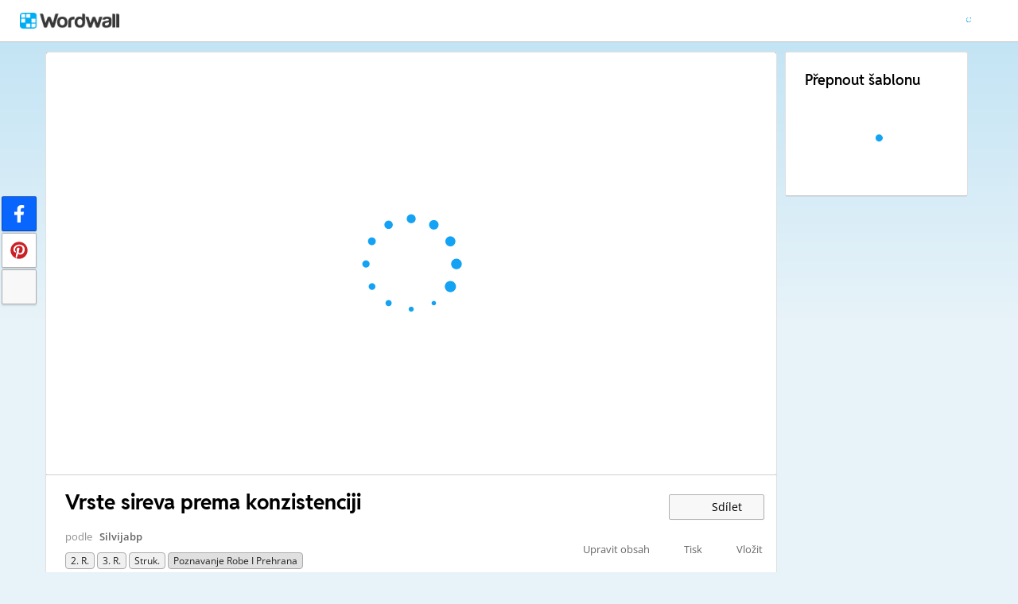

--- FILE ---
content_type: text/html; charset=utf-8
request_url: https://wordwall.net/cs/resource/9967967/poznavanje-robe-i-prehrana/vrste-sireva-prema-konzistenciji
body_size: 25431
content:

<!DOCTYPE html>
<html lang="cs" dir="ltr" prefix="og: http://ogp.me/ns#"> 
<head>
    <meta charset="utf-8">
    <meta name="charset" content="utf-8">
    <title>Vrste sireva prema konzistenciji - T&#x159;&#xED;d&#x11B;n&#xED; skupin</title>
    <meta name="description" content="Tvrdi sirevi: Ementaler, Pa&#x161;ki sir, Parmezan, Cheddar, Livanjski sir, Polutvrdi sirevi: Trapist, Edamer, Gouda, Meki sirevi: Roquefort, Cammambert, Topljeni sirevi:">
<meta name="viewport" content="width=device-width, initial-scale=1.0, maximum-scale=1.0, minimal-ui">
<meta http-equiv="X-UA-Compatible" content="IE=edge">
<meta name="apple-mobile-web-app-capable" content="yes">
<meta property="fb:app_id" content="487289454770986">
<link rel="icon" href="https://app.cdn.wordwall.net/static/content/images/favicon.2evmh0qrg1aqcgft8tddfea2.ico">
        <link rel="alternate" href="https://wordwall.net/ca/resource/9967967/poznavanje-robe-i-prehrana/vrste-sireva-prema-konzistenciji" hreflang="ca" />
        <link rel="alternate" href="https://wordwall.net/cb/resource/9967967/poznavanje-robe-i-prehrana/vrste-sireva-prema-konzistenciji" hreflang="ceb" />
        <link rel="alternate" href="https://wordwall.net/cs/resource/9967967/poznavanje-robe-i-prehrana/vrste-sireva-prema-konzistenciji" hreflang="cs" />
        <link rel="alternate" href="https://wordwall.net/da/resource/9967967/poznavanje-robe-i-prehrana/vrste-sireva-prema-konzistenciji" hreflang="da" />
        <link rel="alternate" href="https://wordwall.net/de/resource/9967967/poznavanje-robe-i-prehrana/vrste-sireva-prema-konzistenciji" hreflang="de" />
        <link rel="alternate" href="https://wordwall.net/et/resource/9967967/poznavanje-robe-i-prehrana/vrste-sireva-prema-konzistenciji" hreflang="et" />
        <link rel="alternate" href="https://wordwall.net/resource/9967967/poznavanje-robe-i-prehrana/vrste-sireva-prema-konzistenciji" hreflang="en" />
        <link rel="alternate" href="https://wordwall.net/es/resource/9967967/poznavanje-robe-i-prehrana/vrste-sireva-prema-konzistenciji" hreflang="es" />
        <link rel="alternate" href="https://wordwall.net/fr/resource/9967967/poznavanje-robe-i-prehrana/vrste-sireva-prema-konzistenciji" hreflang="fr" />
        <link rel="alternate" href="https://wordwall.net/hr/resource/9967967/poznavanje-robe-i-prehrana/vrste-sireva-prema-konzistenciji" hreflang="hr" />
        <link rel="alternate" href="https://wordwall.net/id/resource/9967967/poznavanje-robe-i-prehrana/vrste-sireva-prema-konzistenciji" hreflang="id" />
        <link rel="alternate" href="https://wordwall.net/it/resource/9967967/poznavanje-robe-i-prehrana/vrste-sireva-prema-konzistenciji" hreflang="it" />
        <link rel="alternate" href="https://wordwall.net/lv/resource/9967967/poznavanje-robe-i-prehrana/vrste-sireva-prema-konzistenciji" hreflang="lv" />
        <link rel="alternate" href="https://wordwall.net/lt/resource/9967967/poznavanje-robe-i-prehrana/vrste-sireva-prema-konzistenciji" hreflang="lt" />
        <link rel="alternate" href="https://wordwall.net/hu/resource/9967967/poznavanje-robe-i-prehrana/vrste-sireva-prema-konzistenciji" hreflang="hu" />
        <link rel="alternate" href="https://wordwall.net/ms/resource/9967967/poznavanje-robe-i-prehrana/vrste-sireva-prema-konzistenciji" hreflang="ms" />
        <link rel="alternate" href="https://wordwall.net/nl/resource/9967967/poznavanje-robe-i-prehrana/vrste-sireva-prema-konzistenciji" hreflang="nl" />
        <link rel="alternate" href="https://wordwall.net/no/resource/9967967/poznavanje-robe-i-prehrana/vrste-sireva-prema-konzistenciji" hreflang="no" />
        <link rel="alternate" href="https://wordwall.net/uz/resource/9967967/poznavanje-robe-i-prehrana/vrste-sireva-prema-konzistenciji" hreflang="uz" />
        <link rel="alternate" href="https://wordwall.net/pl/resource/9967967/poznavanje-robe-i-prehrana/vrste-sireva-prema-konzistenciji" hreflang="pl" />
        <link rel="alternate" href="https://wordwall.net/pt/resource/9967967/poznavanje-robe-i-prehrana/vrste-sireva-prema-konzistenciji" hreflang="pt" />
        <link rel="alternate" href="https://wordwall.net/ro/resource/9967967/poznavanje-robe-i-prehrana/vrste-sireva-prema-konzistenciji" hreflang="ro" />
        <link rel="alternate" href="https://wordwall.net/sk/resource/9967967/poznavanje-robe-i-prehrana/vrste-sireva-prema-konzistenciji" hreflang="sk" />
        <link rel="alternate" href="https://wordwall.net/sl/resource/9967967/poznavanje-robe-i-prehrana/vrste-sireva-prema-konzistenciji" hreflang="sl" />
        <link rel="alternate" href="https://wordwall.net/sh/resource/9967967/poznavanje-robe-i-prehrana/vrste-sireva-prema-konzistenciji" hreflang="sr-Latn" />
        <link rel="alternate" href="https://wordwall.net/fi/resource/9967967/poznavanje-robe-i-prehrana/vrste-sireva-prema-konzistenciji" hreflang="fi" />
        <link rel="alternate" href="https://wordwall.net/sv/resource/9967967/poznavanje-robe-i-prehrana/vrste-sireva-prema-konzistenciji" hreflang="sv" />
        <link rel="alternate" href="https://wordwall.net/tl/resource/9967967/poznavanje-robe-i-prehrana/vrste-sireva-prema-konzistenciji" hreflang="tl" />
        <link rel="alternate" href="https://wordwall.net/tr/resource/9967967/poznavanje-robe-i-prehrana/vrste-sireva-prema-konzistenciji" hreflang="tr" />
        <link rel="alternate" href="https://wordwall.net/vi/resource/9967967/poznavanje-robe-i-prehrana/vrste-sireva-prema-konzistenciji" hreflang="vi" />
        <link rel="alternate" href="https://wordwall.net/el/resource/9967967/poznavanje-robe-i-prehrana/vrste-sireva-prema-konzistenciji" hreflang="el" />
        <link rel="alternate" href="https://wordwall.net/bg/resource/9967967/poznavanje-robe-i-prehrana/vrste-sireva-prema-konzistenciji" hreflang="bg" />
        <link rel="alternate" href="https://wordwall.net/kk/resource/9967967/poznavanje-robe-i-prehrana/vrste-sireva-prema-konzistenciji" hreflang="kk" />
        <link rel="alternate" href="https://wordwall.net/ru/resource/9967967/poznavanje-robe-i-prehrana/vrste-sireva-prema-konzistenciji" hreflang="ru" />
        <link rel="alternate" href="https://wordwall.net/sr/resource/9967967/poznavanje-robe-i-prehrana/vrste-sireva-prema-konzistenciji" hreflang="sr-Cyrl" />
        <link rel="alternate" href="https://wordwall.net/uk/resource/9967967/poznavanje-robe-i-prehrana/vrste-sireva-prema-konzistenciji" hreflang="uk" />
        <link rel="alternate" href="https://wordwall.net/he/resource/9967967/poznavanje-robe-i-prehrana/vrste-sireva-prema-konzistenciji" hreflang="he" />
        <link rel="alternate" href="https://wordwall.net/ar/resource/9967967/poznavanje-robe-i-prehrana/vrste-sireva-prema-konzistenciji" hreflang="ar" />
        <link rel="alternate" href="https://wordwall.net/hi/resource/9967967/poznavanje-robe-i-prehrana/vrste-sireva-prema-konzistenciji" hreflang="hi" />
        <link rel="alternate" href="https://wordwall.net/gu/resource/9967967/poznavanje-robe-i-prehrana/vrste-sireva-prema-konzistenciji" hreflang="gu" />
        <link rel="alternate" href="https://wordwall.net/th/resource/9967967/poznavanje-robe-i-prehrana/vrste-sireva-prema-konzistenciji" hreflang="th" />
        <link rel="alternate" href="https://wordwall.net/ko/resource/9967967/poznavanje-robe-i-prehrana/vrste-sireva-prema-konzistenciji" hreflang="ko" />
        <link rel="alternate" href="https://wordwall.net/ja/resource/9967967/poznavanje-robe-i-prehrana/vrste-sireva-prema-konzistenciji" hreflang="ja" />
        <link rel="alternate" href="https://wordwall.net/sc/resource/9967967/poznavanje-robe-i-prehrana/vrste-sireva-prema-konzistenciji" hreflang="zh-Hans" />
        <link rel="alternate" href="https://wordwall.net/tc/resource/9967967/poznavanje-robe-i-prehrana/vrste-sireva-prema-konzistenciji" hreflang="zh-Hant" />
    <link rel="alternate" href="https://wordwall.net/resource/9967967/poznavanje-robe-i-prehrana/vrste-sireva-prema-konzistenciji" hreflang="x-default" />
<link rel="stylesheet" href="https://app.cdn.wordwall.net/static/content/css/theme_fonts.2j6fo1opt1ttcupgpi7fntq2.css">
<link rel="stylesheet" href="https://app.cdn.wordwall.net/static/content/css/vendors/fontawesome/fontawesome.2c2vdsfp43xelo1fhwps0ga2.css">
<link rel="stylesheet" href="https://app.cdn.wordwall.net/static/content/css/vendors/fontawesome/regular.2gqygglcecrrnfktyowxxxa2.css">
<link rel="stylesheet" href="https://app.cdn.wordwall.net/static/content/css/vendors/fontawesome/solid.2vxn4ojz5vzcod3pdguwzva2.css">
<link rel="stylesheet" href="https://app.cdn.wordwall.net/static/content/css/vendors/owl-carousel.2qnjidzza-zq8o1i56bne4w2.css">
<link rel="stylesheet" href="https://app.cdn.wordwall.net/static/content/css/global/shell.2iioebbbtnt9oyjhr_ila_w2.css">
<link rel="stylesheet" href="https://app.cdn.wordwall.net/static/content/css/global/global.2mch6b5opgrefudbaasl0iw2.css">
<link rel="stylesheet" href="https://app.cdn.wordwall.net/static/content/css/global/buttons.2qsxy8kx_4bvrqfdyp0xgga2.css">
<link rel="stylesheet" href="https://app.cdn.wordwall.net/static/content/css/global/modal_views.2994cmigmaomcwy-apn19ww2.css">

<script src="https://app.cdn.wordwall.net/static/scripts/vendor/jquery-1-10-2.2rzqotepy6acictocepzwzw2.js" crossorigin="anonymous"></script>

<script src="https://app.cdn.wordwall.net/static/scripts/resources/strings_cs.2jvdub-i-vcrgjn_gka5hqq2.js" crossorigin="anonymous"></script>

<script src="https://app.cdn.wordwall.net/static/scripts/saltarelle/mscorlib.23haqbztvld_vmbgqmckfnw2.js" crossorigin="anonymous"></script>
<script src="https://app.cdn.wordwall.net/static/scripts/saltarelle/linq.2cc575_28obwhfl6vvtahnq2.js" crossorigin="anonymous"></script>
<script src="https://app.cdn.wordwall.net/static/scripts/global/cdnlinks.2p5q7wfr-4jqg0memb5qvnw2.js" crossorigin="anonymous"></script>
<script src="https://app.cdn.wordwall.net/static/scripts/saltarelle/vel-wordwall-global.2ebrflej8djqy1lacz86qca2.js" crossorigin="anonymous"></script>
<script src="https://app.cdn.wordwall.net/static/scripts/saltarelle/vel-wordwall-global-web.2educhfgyne8nsvxjqj0drw2.js" crossorigin="anonymous"></script>
<script src="https://app.cdn.wordwall.net/static/scripts/global/shell_startup.2yctzr642h9ktrlslbka67q2.js" crossorigin="anonymous"></script>

<script type='text/javascript'>
var s=window.ServerModel={};s.userId=Number(0);s.isPro=Boolean(false);s.isBasic=Boolean(false);s.languageId=Number(1029);s.localeId=Number(1050);s.isTest=Boolean(false);s.policyVersion=Number(1);s.policyTestOnly=Boolean(false);s.pageId=Number(1);s.activityId=Number(9967967);s.activityTitle="Vrste sireva prema konzistenciji";s.activityGuid="0ea093744c9e415a840bffe763b7c936";s.folderId=Number(0);s.activityIsShared=Boolean(true);s.isAuthor=Boolean(false);s.canManageLeaderboard=Boolean(false);s.authorUserId=Number(2298123);s.templateId=Number(2);s.feedbackTemplateId=Number(2);s.hasCopyrightInfringement=Boolean(false);s.themeId=Number(0);s.fontStackId=Number(0);s.basicTemplates=[3,5,76,70,8,2,46,25,30,38,36,72];s.standardTemplates=[3,5,76,70,8,2,46,25,30,38,36,72];s.googleUrl="https://accounts.google.com/o/oauth2/auth?client_id=161190721301-ald85ioivk2641iv65c3brsbvvng43a3.apps.googleusercontent.com\u0026redirect_uri=https://wordwall.net/api/googlesignin\u0026scope=profile email\u0026response_type=code\u0026access_type=offline\u0026state=9e94d8dca693cda07b9798a994536b589591dbd1c8d6da679adea6a3dd9a64938b6d98588ddedb90a496aa91d4d8a1d2d39e";s.regionalSocialMedia=Number(0);s.googleClassroomClientID="161190721301-ab9r61f70bf2sn6gql5qsn22f9serjfh.apps.googleusercontent.com";s.googleClassroomApiKey="AIzaSyD1HqJQ8zGxMN3mgPjlEN0xmgknnKa_XFs";s.isBlocked=Boolean(false);s.templatesAvailableForUpdate=Number(22);s.assignmentCount=Number(0);s.iso6391Code="cs";s.languageCode="cs";s.guestVisit=[];</script>
<script src="/scripts/global/switches_database.js"></script>
<script src="https://app.cdn.wordwall.net/static/scripts/vendor/cookieconsent-umd-min.2g8dlnai9awnihi_x-747rw2.js" crossorigin="anonymous"></script>

<link rel="stylesheet" href="https://app.cdn.wordwall.net/static/content/css/vendors/cookieconsent-min.2zws351qc7f168xdsmihqxq2.css">

<script>
    window.dataLayer = window.dataLayer || [];

    function gtag() {
        dataLayer.push(arguments);
    }

    gtag('consent', 'default', {
        'ad_user_data': 'denied',
        'ad_personalization': 'denied',
        'ad_storage': 'denied',
        'analytics_storage': 'denied'
    });
    gtag('js', new Date());
    gtag('config', 'G-N4J48Z4ENN', {
        'deployment_env': 'production'
    });
</script>
<script type="text/plain" data-category="analytics" async data-src="https://www.googletagmanager.com/gtag/js?id=G-N4J48Z4ENN"></script>


<script type="text/javascript">
    $(document).ajaxSend(function (event, jqXHR, ajaxOptions) {
        jqXHR.setRequestHeader("X-Wordwall-Version", "1.0.0.0");
    });
</script>

    
    <link rel="stylesheet" href="https://app.cdn.wordwall.net/static/content/css/vendors/jquery-ui.24o8mpwoe3ocnlf4wn-vjtg2.css">
<link rel="stylesheet" href="https://app.cdn.wordwall.net/static/content/css/vendors/jquery-ui-structure.2zfoamrgpsbrb7cdfwvb17a2.css">
<link rel="stylesheet" href="https://app.cdn.wordwall.net/static/content/css/vendors/jquery-ui-theme.2dvqdklkcqg4nz87vtgfcwq2.css">
<link rel="stylesheet" href="https://app.cdn.wordwall.net/static/content/css/global/share.2qjjmappcbbg6ehzsqs5saw2.css">

    <link rel="stylesheet" href="https://app.cdn.wordwall.net/static/content/css/global/default_table.2ydvnyxqalvlx3vox7muxza2.css">
<link rel="stylesheet" href="https://app.cdn.wordwall.net/static/content/css/global/share_buttons.2czsnfbjaffn0gprthhhhyg2.css">
<link rel="stylesheet" href="https://app.cdn.wordwall.net/static/content/css/activity/activity.2inmd_uhuk4gwymmhefjs9a2.css">
<link rel="stylesheet" href="https://app.cdn.wordwall.net/static/content/css/activity/actions.2s7mxdsvfuoruq5my5zeicg2.css">
<link rel="stylesheet" href="https://app.cdn.wordwall.net/static/content/css/activity/print.2_50oq6paojq0bqgsxnuh8w2.css">
<link rel="stylesheet" href="https://app.cdn.wordwall.net/static/content/css/activity/options.2_htmazrecnt78-xt2rwl-g2.css">
<link rel="stylesheet" href="https://app.cdn.wordwall.net/static/content/css/activity/leaderboard.2j3nj0zcwxcyglwoqrjqatw2.css">
<link rel="stylesheet" href="https://app.cdn.wordwall.net/static/content/css/global/activity_metadata.2hxw79cpo7yauh-mu8cvnrw2.css">

    <script src="https://app.cdn.wordwall.net/static/scripts/saltarelle/vel-wordwall-core.2nymsbocgddsgmy5nweolyq2.js" crossorigin="anonymous"></script>

    <script src="https://app.cdn.wordwall.net/static/scripts/saltarelle/vel-wordwall-view.2hey6f09n85robqwehzu8tq2.js" crossorigin="anonymous"></script>

    <script src="https://app.cdn.wordwall.net/static/scripts/saltarelle/vel-wordwall-application-client.2myyrzjqadvkqv4m-sspkvw2.js" crossorigin="anonymous"></script>
<script src="https://app.cdn.wordwall.net/static/scripts/global/clientapp_startup.25wcczu8h0kypa9uimdbukq2.js" crossorigin="anonymous"></script>

    <script src="https://app.cdn.wordwall.net/static/scripts/vendor/datepicker/datepicker.21xlvw7a04dbqmkrutbkx8w2.js" crossorigin="anonymous"></script>
    <script src="https://app.cdn.wordwall.net/static/scripts/vendor/datepicker/datepicker-cs.2ed4qcldx_pjohqrvsbsy9g2.js" crossorigin="anonymous"></script>
    <script src="https://app.cdn.wordwall.net/static/scripts/vendor/owl-carousel.27lezgu41i7bisopovyoung2.js" crossorigin="anonymous"></script>
    <script src="https://app.cdn.wordwall.net/static/scripts/saltarelle/vel-wordwall-activity.2drbqqnp8kkxbzssnn8atpw2.js" crossorigin="anonymous"></script>
    <link rel="stylesheet" href="https://app.cdn.wordwall.net/static/content/css/global/assignment_count.2skmyynf7czdtsvzqhq_8ya2.css">

        
<meta name="twitter:card" content="summary_large_image">
<meta name="twitter:site" content="@getwordwall">
<meta property="og:title" content="Vrste sireva prema konzistenciji">
<meta property="og:site_name" content="Wordwall - Tvo&#x159;te sv&#xE9; lekce l&#xE9;pe a rychleji">
<meta property="og:url" content="https://wordwall.net/cs/resource/9967967/poznavanje-robe-i-prehrana/vrste-sireva-prema-konzistenciji">
<meta property="og:image" content="https://screens.cdn.wordwall.net/800/0ea093744c9e415a840bffe763b7c936">
<meta property="og:image:width" content="800">
<meta property="og:image:height" content="600">
<meta property="og:type" content="article">
<meta property="og:description" content="T&#x159;&#xED;d&#x11B;n&#xED; skupin - T&#xE1;hn&#x11B;te a pus&#x165;te ka&#x17E;dou polo&#x17E;ku do spr&#xE1;vn&#xE9; skupiny.">
<link rel="image_src" href="https://screens.cdn.wordwall.net/800/0ea093744c9e415a840bffe763b7c936">
<meta name="thumbnail" content="https://screens.cdn.wordwall.net/800/0ea093744c9e415a840bffe763b7c936">
<script type="application/ld+json">
{
    "@context": "http://schema.org",
    "@type": "MediaObject",
    "name": "Vrste sireva prema konzistenciji",
    "description": "T&#x159;&#xED;d&#x11B;n&#xED; skupin - T&#xE1;hn&#x11B;te a pus&#x165;te ka&#x17E;dou polo&#x17E;ku do spr&#xE1;vn&#xE9; skupiny.",
    "thumbnailUrl": "https://screens.cdn.wordwall.net/800/0ea093744c9e415a840bffe763b7c936",
    "contentUrl": "https://wordwall.net/cs/resource/9967967/poznavanje-robe-i-prehrana/vrste-sireva-prema-konzistenciji", 
    "dateCreated": "2021-01-26T10:04:31",
"dateModified": "2021-01-26T10:05:30",
        "author": {
            "@type": "Person", 
            "name": "silvijabp"
        },
            "interactionStatistic": [
      {
        "@type": "InteractionCounter",
         "interactionType": "http://schema.org/LikeAction",
        "userInteractionCount": "1"
      },
      {
        "@type": "InteractionCounter",
        "interactionType": "http://schema.org/ViewAction",
        "userInteractionCount": "284"
      }
    ]
}    
</script>

        

<script type="application/ld+json">
{
"@context": "https://schema.org",
"@type": "BreadcrumbList",
"itemListElement": [{
    "@type": "ListItem",
    "position": 1,
    "name": "V&#xFD;ukov&#xE9; zdroje",
    "item": "https://wordwall.net/cs/community"
    }

    ,{
        "@type":"ListItem",
        "position":2,
        "name":"Strukovna &#x161;kola",
        "item":"https://wordwall.net/cs/community/struk"
    }
    
    ,{
        "@type":"ListItem",
        "position":3,
        "name":"Poznavanje robe i prehrana",
        "item":"https://wordwall.net/cs/community/struk/poznavanje-robe-i-prehrana"
    }
    ]}
</script>


        <link rel="alternate" type="application/json+oembed" href="https://wordwall.net/api/oembed?url=https%3a%2f%2fwordwall.net%2fcs%2fresource%2f9967967%2fpoznavanje-robe-i-prehrana%2fvrste-sireva-prema-konzistenciji&format=json" />
<link rel="alternate" type="text/xml+oembed" href="https://wordwall.net/api/oembed?url=https%3a%2f%2fwordwall.net%2fcs%2fresource%2f9967967%2fpoznavanje-robe-i-prehrana%2fvrste-sireva-prema-konzistenciji&format=xml" />


</head>
<body>
    <div id="error_report" class="hidden"></div>
    <div id="notification_banners" class="js-notification-banners"></div>
    <div id="outer_wrapper">
            <div class="js-header-ajax">
    <div class="header-wrapper">
        <header>
            <div id="logo" class="float-left"></div>
            <img class="js-header-ajax-load float-right header-load" src="https://app.cdn.wordwall.net/static/content/images/loading_bar_white_small.2b_1tqzjucyplw6yqoygnua2.gif" />
        </header> 
    </div>
</div>

        


<script>$(document).ready(function(){new VEL.Wordwall.Activity.ActivityPage().initialize();});</script>
<script type="text/plain" data-category="functional" data-service="googleClassroom" data-src="https://apis.google.com/js/api.js" crossorigin="anonymous"></script>
    <script type="text/plain" data-category="functional" data-service="googleClassroom" data-src="https://accounts.google.com/gsi/client" async defer></script>
<script src="https://app.cdn.wordwall.net/static/scripts/global/google_classroom.2owmq9bhp4vjxx-t2erde6w2.js" crossorigin="anonymous"></script>


<div class="activity-page-wrapper">
    <div class="activity-panels">
        
 <div class="landing-page-panel activity-panel js-activity-panel">
    <div class="activity-block js-activity-block">
        <div class="activity-wrapper js-activity-wrapper">
            
<div class="canvas-container">
        <canvas class="render-canvas js-render-canvas js-glitch-ignore">Tvrdi sirevi: Ementaler, Pa&#x161;ki sir, Parmezan, Cheddar, Livanjski sir, Polutvrdi sirevi: Trapist, Edamer, Gouda, Meki sirevi: Roquefort, Cammambert, Mozzarella, Feta, Limburger, Gorgonzola, Topljeni sirevi: Za mazanje, U listi&#x107;ima, Dobivaju se mljevenjem, mije&#x161;anjem, topljenjem jedne ili vi&#x161;e vrsta sireva uz dodatak vrhnja i maslaca., Mlije&#x10D;ni namaz: sadr&#x17E;i mlijeko, vrhnje, maslac, povr&#x107;e, za&#x10D;ine i sredstva za emulgiranje., , Sadr&#x17E;i 75% mlije&#x10D;ne masti, Sirutka: Drevni lijek koji je preporu&#x10D;ivao i sam Hipokrat, Teku&#x107;ina koja sadr&#x17E;i manje od 1% bjelan&#x10D;evina i preko 93% vode., Nastaje kao nusproizvod u proizvodnji sira, </canvas>
</div>
<div class="play-preload js-play-preload">
    <p class="js-play-preload-loader hidden">0%</p>
    <p class="play-log-message js-play-log-message"></p>
</div>

        </div>
    </div>
    <div class="clear"></div>
</div>

        
<div class="landing-page-panel info-panel js-info-panel">
    <div class="info-row ">
        <div class="activity-title-wrapper">
            <h1 class=" activity-title-header">
                <span dir="auto" class="js-activity-title-value">Vrste sireva prema konzistenciji</span>
            </h1>
        </div>
        <div class="share-wrapper">
            <a href="#" class="default-btn white share-button js-share-button hidden js-share-button-private" title="Dosud nesd&#xED;leno s komunitou">
                <span class="fa fa-lock"></span>
                <span>&nbsp;</span>
                Sd&#xED;let
            </a>
            <a href="#" class="default-btn white share-button js-share-button  js-share-button-public" title="Sd&#xED;leno s komunitou">
                <span class="fa fa-globe"></span>
                <span>&nbsp;</span>
                Sd&#xED;let
            </a>
            <a href="#" class="default-btn white share-button js-share-button js-share-or-homework hidden" title="Sd&#xED;let zdroj">
                <span class="fa fa-share"></span>
                <span>&nbsp;</span>
                Sd&#xED;let
            </a>
        </div>
    </div>
    <div class="info-row">
        

<div class="author-and-tags js-author-and-tags ">
    <div dir="auto" class="js-community-author activity-author hidden">podle <a href="/cs/teacher/2298123/silvijabp" rel="author"><img class="js-author-link-profile-image hidden" src="//user.cdn.wordwall.net/profile-images/64/2298123/1" onerror="if (this.src != 'https://app.cdn.wordwall.net/static/content/images/small_profile.2ounqqir6vuth6qxn5wlm2g2.png') this.src = 'https://app.cdn.wordwall.net/static/content/images/small_profile.2ounqqir6vuth6qxn5wlm2g2.png';"/>Silvijabp</a></div>

    
<div class="mobile-social js-social-sharing-inline-bar">
        <button class="share-native js-share-native hidden" data-share-url="https://wordwall.net/cs/resource/9967967" data-share-title="Vrste sireva prema konzistenciji">
                <img class="share-native-icon facebook" src="https://app.cdn.wordwall.net/static/content/images/social/facebook-f.24orh71vo2ssaax-kxoctga2.svg" />
                <img class="share-native-icon js-share-pinterest" src="https://app.cdn.wordwall.net/static/content/images/social/pinterest.2v9wio9dy8f9ego7q-lhe4w2.svg" />
            <i class="fa fa-envelope"></i>
        </button>
        <button class="js-share-by-facebook hidden" data-share-url="https://wordwall.net/cs/resource/9967967" data-share-title="Vrste sireva prema konzistenciji">
            <span class="share-by-facebook"><img class="share-button-icon" src="https://app.cdn.wordwall.net/static/content/images/social/facebook-f.24orh71vo2ssaax-kxoctga2.svg" /></span>
        </button>
        <button class="js-share-by-pinterest hidden" data-share-url="https://wordwall.net/cs/resource/9967967/poznavanje-robe-i-prehrana/vrste-sireva-prema-konzistenciji" data-share-title="Vrste sireva prema konzistenciji">
            <span class="share-by-pinterest"><img class="share-button-icon" src="https://app.cdn.wordwall.net/static/content/images/social/pinterest.2v9wio9dy8f9ego7q-lhe4w2.svg" /></span>
        </button>
</div>


    <div class="metadata-wrapper js-metadata-wrapper  hide-on-mobile">

        

<div class="tags-wrapper js-tags-wrapper">
                <a dir="auto" rel="tag" href="/cs-hr/community/2-r" class="resource-tag js-ageband-tag" title="2. razred"> 2. r.</a>
                <a dir="auto" rel="tag" href="/cs-hr/community/3-r" class="resource-tag js-ageband-tag" title="3. razred"> 3. r.</a>
                <a dir="auto" rel="tag" href="/cs-hr/community/struk" class="resource-tag js-ageband-tag" title="Strukovna &#x161;kola"> Struk.</a>
                <a dir="auto" rel="tag" href="/cs-hr/community/struk/poznavanje-robe-i-prehrana" class="resource-tag subject js-subject-tag" title="Poznavanje robe i prehrana">Poznavanje robe i prehrana</a>
</div>


    </div>
</div>

        

<div class="background-fader js-activity-actions-background-fader"></div>

<div class="activity-actions js-activity-actions">
    <div class="js-menu-inline menu-inline">
        <span style="display: none" class="activity-action fa fa-floppy-disk js-auto-saving"></span>

            <div class="activity-action js-login-required js-menu-item" data-tag="edit-content" data-header="Upravit obsah">
                <span class="fa fa-pencil icon "></span><span class="name">Upravit obsah</span>
            </div>
            <div class="activity-action js-paid-required js-menu-item" data-paid-required-feature="Printables">
                <span class="fa fa-print icon "></span><span class="name">Tisk</span>
            </div>
            <a href="#" class="activity-action js-embed-button js-menu-item">
                <span class="fa fa-code icon"></span><span class="name">Vlo&#x17E;it</span>
            </a>
    </div>
    <span>
        <a href="#" class="activity-action js-menu-toggle hidden more-actions-dropdown-wrapper">
            <span class="more-separator js-more-separator"></span>
            <i class="fa fa-chevron-down float-right more-actions-icon js-menu-toggle-icon"></i>
            <span>V&#xED;ce</span>
        </a>
        <div class="js-menu-dropdown more-actions-dropdown hidden"></div>
    </span>
</div>




    </div>
</div>

        

        


        <div class="js-assignments-panel assignments-panel landing-page-panel hidden hide-on-mobile">
    <h2>P&#x159;i&#x159;azen&#xED;</h2>
    <div class="js-current-assignments"></div>
</div>

            

<div class="leaderboard-panel landing-page-panel js-leaderboard-panel">
    <h2>V&#xFD;sledkov&#xE1; tabule/&#x17D;eb&#x159;&#xED;&#x10D;ek</h2>

        <div class="js-leaderboard-content-wrapper hidden">
            <div class="js-leaderboard-loading leaderboard-loading"></div>
            <div class="js-leaderboard-content hidden">
                <div class="js-leaderboard-wrapper">
    <div class="leaderboard-top js-leaderboard-top"></div>
    <div class="leaderboard-tail js-leaderboard-tail"></div>
    <a class="leaderboard-show-button js-leaderboard-show-more hidden">Zobrazit v&#xED;ce &nbsp;<span class='fa fa-caret-down'></span></a>
    <a class="leaderboard-show-button js-leaderboard-show-less hidden">Zobrazit m&#xE9;n&#x11B; &nbsp;<span class='fa fa-caret-up'></span></a>
</div>
                <div class="leaderboard-error js-leaderboard-error">
                    <span class="hidden" data-error="private">Tento žebříček je v současné době soukromý. Klikněte na <b>Share</b> chcete-li jej zveřejnit.</span>
                    <span class="hidden" data-error="disabled">Tuto v&#xFD;sledkovou tabuli vypnul majitel zdroje.</span>
                    <span class="hidden" data-error="options">Tento &#x17E;eb&#x159;&#xED;&#x10D;ek je zak&#xE1;z&#xE1;n, proto&#x17E;e va&#x161;e mo&#x17E;nosti jsou jin&#xE9; ne&#x17E; mo&#x17E;nosti vlastn&#xED;ka zdroje.<br /><br /> <button class="default-btn white js-revert-options">Mo&#x17E;nosti vr&#xE1;cen&#xED;</button></span>
                </div>
            </div>
        </div>
        <div class="leaderboard-error js-leaderboard-not-supported-error hidden">
            <span data-error="not-supported"><b>Třídění skupin</b> je otevřená šablona. Negeneruje skóre pro žebříček.</span>
        </div>
        <div class="js-leaderboard-feedback-wrapper">
            
        </div>
</div>

            
<div class="js-theme-panel landing-page-panel hide-on-mobile">
        <div class="js-login-required options-login-required" data-tag="themes" data-header="Mo&#x17E;nosti">
            <span class="float-right">Vy&#x17E;aduje se p&#x159;ihl&#xE1;&#x161;en&#xED;.</span>
        </div>
    <h2>Vizu&#xE1;ln&#xED; styl</h2>
    <div class="theme-carousel-wrapper hide-owl-nav">
        <div class="js-theme-carousel theme-carousel owl-carousel"></div>
        <div class="feed-faded-end"></div>
    </div>
    <div class="font-wrapper js-font-wrapper hidden">
        <span class="option-title float-left">Fonty</span>
        <div class="clear"></div>
        <div class="font-control js-font-control ">
            <div class="font-selector js-font-selector"></div>
            <span class="font-arrow js-font-arrow fa fa-chevron-down"></span>
        </div>
    </div>
</div>

            

<div class="landing-page-panel options-panel js-options-panel hide-on-mobile">

        <div class="js-paid-required options-login-required" data-paid-required-feature="GameOptions">
            <span class="float-right">Je vy&#x17E;adov&#xE1;no p&#x159;edplatn&#xE9;</span>
        </div>

    <h2>Mo&#x17E;nosti</h2>

    <img class="js-options-loading options-loading" src="https://app.cdn.wordwall.net/static/content/images/loading_bar_blue.22epcdpvctnoaztmnoizx5q2.gif">

    <div class="clear"></div>

    <div class="js-options-wrapper">
        <table class="js-options-content"></table>
    </div>

</div>


    </div>
    <div class="top-right-panels js-top-right-panels">
        

<div class="landing-page-panel formats-panel js-formats-panel">
    <h2>P&#x159;epnout &#x161;ablonu</h2>
    <div class="js-formats-interactive-wrapper">
        <div class="format-list interactive">
            <div class="js-formats-interactive"></div>
            <img class="js-formats-loading formats-loading" src="https://app.cdn.wordwall.net/static/content/images/loading_bar_blue.22epcdpvctnoaztmnoizx5q2.gif">
            <a class="hidden show-more js-more-interactives">Zobrazit v&#x161;e</a>

        </div>
    </div>
    <div class="js-need-content need-content hidden">
        P&#x159;i p&#x159;ehr&#xE1;v&#xE1;n&#xED; aktivity se zobraz&#xED; dal&#x161;&#xED; form&#xE1;ty.
    </div>
</div>

<script id="format_button_template" type="text/template">
    <a class="format-button interactive default-btn transparent {2}" href="#" data-template-id="{4}" data-available="{3}" data-format="1">
        <img data-src="{0}" /> 
        <span class="resource-title">
            <span>{1}</span>
        </span>
        <span class="js-tooltiptext tooltiptext">{5}</span>
    </a>
</script>

<script id="more_formats_template" type="text/template">
    <h1>P&#x159;epnout &#x161;ablonu</h1>
    <div class="more-formats-modal js-more-formats-modal">
        <div class="format-list interactive">
            <div class="js-modal-interactives"></div>
        </div>
    </div>
</script>

<script id="print_modal_template" type="text/template">
    <div class="print-outer">
        <div class="print-conversions-wrapper float-left">
            <h4>Tisknuteln&#xE9;</h4>
            <div class="print-conversions js-print-conversions"></div>
            <div class="print-output-loading js-print-conversions-loading" />
        </div>
    </div>
    <div class="print-output-wrapper js-print-output-wrapper float-left">
        <div class="print-button-wrapper">
            <a class="activity-action js-print-print-button float-left"><span class="fa fa-print"></span><span class="hide-on-mobile"> Tisk</span></a>
            <a class="activity-action js-print-download-button float-left" download href="#" target="_blank"><span class="fa fa-download"></span><span class="hide-on-mobile"> Ke sta&#x17E;en&#xED;</span></a>
            <a class="activity-action js-print-options-button float-left"><span class="fa fa-gear"></span><span class="hide-on-mobile"> Mo&#x17E;nosti</span></a>
        </div>
        <div class="print-image-wrapper">
            <div class="print-output-loading js-print-output-loading"></div>
            <img class="print-image js-print-image" />
        </div>
    </div>
    <div class="print-options-wrapper js-print-options-wrapper hidden float-left">
        <div class="print-options-loading js-print-options-loading"></div>
        <div class="print-options js-print-options">
            <a href="#" class="js-print-back-button activity-action float-right"><span class="fa fa-caret-left"></span> Zp&#x11B;t</a>
            <h2>Mo&#x17E;nosti</h2>
            <div class="js-print-options-ajax"></div>
            <br />
            <div class="background-fader js-options-menu-background-fader"></div>
            <div class="activity-actions activity-options js-options-menu">
                <button class='js-login-required default-btn white apply-options-button js-apply-options-button unavailable'>Pou&#x17E;&#xED;t pro tuto aktivitu</button>
                <div class="js-menu-inline menu-inline">
                    <a href="#" class="activity-action js-apply-default-options-button js-menu-item js-scroll-to-top js-always-menu">
                        <span class="name">Nastavit jako v&#xFD;choz&#xED; pro &#x161;ablonu</span>
                    </a>
                    <a href="#" class="activity-action js-menu-toggle more-actions-dropdown-wrapper js-more-options-menu">
                        <i class="fa fa-chevron-down float-right more-actions-icon js-menu-toggle-icon"></i>
                        <span>V&#xED;ce</span>
                        <div class="js-menu-dropdown more-actions-dropdown hidden"></div>
                    </a>
                </div>
            </div>
        </div>
    </div>
    <div class="printable-feedback-panel js-printable-feedback-wrapper hidden">
        <div>
            <button class="default-btn float-right">Poskytnout zp&#x11B;tnou vazbu</button>
            <span class="js-feedback-printable-title"></span>
            <div class="clear"></div>
        </div>
    </div>
</script>

<script id="printer_button_template" type="text/template">
    <a class="format-button worksheet default-btn transparent {2}" href="#" data-printer-id="{4}" data-available="{3}" data-format="4">
        <div class="dog-ear">
    <svg width="34" height="42" xmlns="http://www.w3.org/2000/svg">
        <g>
            <polygon points="0 0 28 0 33 5 33 41 0 41" stroke="grey" fill="white"></polygon>
            <line x1="2" y1="4" x2="30" y2="4" stroke-width="2" stroke="#10a0f0"></line>
        </g>
    </svg>
</div>
        <img data-src="{0}" />
        <span class="resource-title">
            <span>{1}</span>
        </span>
    </a>
</script>

    </div>
</div>

<div class="share-buttons side-bar js-social-sharing-side-bar">
        <button class="share-by-facebook js-share-by-facebook js-share-native hidden" title="Sd&#xED;let na Facebooku" data-share-url="https://wordwall.net/cs/resource/9967967" data-share-title="Vrste sireva prema konzistenciji">
            <img class="share-button-icon" src="https://app.cdn.wordwall.net/static/content/images/social/facebook-f.24orh71vo2ssaax-kxoctga2.svg" />
        </button>
        <button class="share-by-pinterest js-share-by-pinterest js-share-native hidden" title="Sd&#xED;let na Pinterestu" data-share-url="https://wordwall.net/cs/resource/9967967/poznavanje-robe-i-prehrana/vrste-sireva-prema-konzistenciji" data-share-title="Vrste sireva prema konzistenciji">
            <img class="share-button-icon" src="https://app.cdn.wordwall.net/static/content/images/social/pinterest.2v9wio9dy8f9ego7q-lhe4w2.svg" />
        </button>
        <button class="share-by-embed js-share-by-embed hidden" title="Vlo&#x17E;it na va&#x161;e vlastn&#xED; webov&#xE9; str&#xE1;nky">
            <i class="fa fa-code"></i>
        </button>
</div>



<form action="/leaderboardajax/addentry" class="hidden" id="add-leaderboard-entry-form" method="post">    <input type="number" name="activityId" value="9967967" />
    <input type="number" name="templateId" />
    <input type="text" name="name" />
    <input type="number" name="score" />
    <input type="number" name="time" />
    <input type="number" name="mode" />
<input name="__RequestVerificationToken" type="hidden" value="CfDJ8DCa4Rc4UpVAm6q24HpsfnKjde1XTWZfRUt5DAWBVcGTLsN4B5e_yjguBF3wGMkeqRefertfJ0DZobyp3YSi4eqmWLyn2M5PeraFoluXh-G-JwxCVH8jISQp9TK8_Jj2o3cX6jA5mQQyJvZ0P5ACOAo" /></form>

<form action="/resourceajax/addlike" class="hidden" id="add_like_form" method="post">        <input type="text" name="activityId" value="9967967"/>
<input name="__RequestVerificationToken" type="hidden" value="CfDJ8DCa4Rc4UpVAm6q24HpsfnKjde1XTWZfRUt5DAWBVcGTLsN4B5e_yjguBF3wGMkeqRefertfJ0DZobyp3YSi4eqmWLyn2M5PeraFoluXh-G-JwxCVH8jISQp9TK8_Jj2o3cX6jA5mQQyJvZ0P5ACOAo" /></form><form action="/resourceajax/removelike" class="hidden" id="remove_like_form" method="post">        <input type="text" name="activityId" value="9967967"/>
<input name="__RequestVerificationToken" type="hidden" value="CfDJ8DCa4Rc4UpVAm6q24HpsfnKjde1XTWZfRUt5DAWBVcGTLsN4B5e_yjguBF3wGMkeqRefertfJ0DZobyp3YSi4eqmWLyn2M5PeraFoluXh-G-JwxCVH8jISQp9TK8_Jj2o3cX6jA5mQQyJvZ0P5ACOAo" /></form>


<script type="text/template" id="login_required_template">
    <div>
        Chcete-li tuto funkci používat, musíte se <a href='/cs/account/login?redirectTo={1}&ref=login-required-{2}' class='' target=''>Přihlásit</a>.
        <br />
        <br />Je&#x161;t&#x11B; nem&#xE1;te p&#x159;ihl&#xE1;&#x161;en&#xED; do Wordwallu?
        <br />
        <br />
        <a class="js-signup-button default-btn fit" href='/cs/account/signup?redirectTo={1}&ref=login-required-{2}'>
            Zaregistrujte si bezplatn&#xFD; &#xFA;&#x10D;et
        </a>
        <div class="{4}">
            <br />
            <a class="white default-btn fit" href='/cs/features#{3}'>Dal&#x161;&#xED; informace o {0}</a>
        </div>
        <div class="google-wrapper">
            <a href='#' class="google-button js-google-button">
                <img src="https://app.cdn.wordwall.net/static/content/images/account/google_signin.2vvaondezz0t2wqwjxome2g2.png" />
            </a>
        </div>
    </div>
</script>

<script type="text/template" id="edit_switch_template">
    <h1>Upravit p&#x159;epnutou &#x161;ablonu</h1>
    <p>Pokud chcete upravit aktivitu p&#x159;i p&#x159;epnut&#xED; na jinou &#x161;ablonu, mus&#xED; b&#xFD;t duplikov&#xE1;na, aby nedo&#x161;lo ke ztr&#xE1;t&#x11B; dat.</p>

</script>

<script type="text/template" id="theme_template">
    <div class="js-theme-item theme-item" data-theme-id="{0}">
        <img class="theme-preview" draggable="false" src="{1}" />
        <span class="theme-name">{2}</span>
    </div>
</script>

<script type="text/template" id="share_assignment_template">
    <a href="#" class="activity-action js-assignment-button js-menu-item">
        <span class="fa fa-square-check icon"></span><span class="name">Nastavit zad&#xE1;n&#xED; &#xFA;kolu</span>
    </a>
</script>

<script type="text/template" id="font_template">
    <div class="js-font-item font-item" data-font-stack-id="{1}">
        <span>{2}</span>
        <img draggable="false" src="{0}" />
    </div>
</script>

<script type="text/template" id="assignmentlink_modal_template">
    <h1>Odkaz na p&#x159;i&#x159;azen&#xED;</h1>
    <p>Dejte student&#x16F;m tento odkaz:</p>
    <input type="text" class="js-input-text" readonly />
    <button class="default-btn js-copy-button">Kop&#xED;rovat odkaz</button>
    <button class="default-btn js-copy-button-activated hidden"><i class="fa fa-check"></i> Zkop&#xED;rovan&#xFD;!</button>
</script>

<script type="text/template" id="default_timer_option_template">
    <tr class="options-item">
        <td class="option-title">&#x10C;asova&#x10D;</td>
        <td>
            <div>
                <input name="{0}" id="no_timer_option" class="option-checkbox-input" type="radio" value="0" />
                <label for="no_timer_option">&#x17D;&#xE1;dn&#xFD;</label>
            </div>
            <div>
                <input name="{0}" id="count_up_timer_option" class="option-checkbox-input" type="radio" value="-1" />
                <label for="count_up_timer_option">Po&#x10D;&#xED;tat nahoru</label>
            </div>
            <div class="js-count-down-option">
                <input name="{0}" id="count_down_timer_option" class="option-checkbox-input" type="radio" value="1" />
                <label for="count_down_timer_option" class="option-count-down-from-label">Odpo&#x10D;&#xED;t&#xE1;v&#xE1;n&#xED;</label>
            </div>
        </td>
    </tr>
</script>

<script type="text/template" id="timespan_input_template">
    <span class="timespan-input">
        <input type="number" class="option-number-input js-timespan-input-minutes" min="0" />
        <label>min.</label>
        <input type="number" class="option-number-input js-timespan-input-seconds" min="0" max="59" step="5" />
        <label>s.</label>
    </span>
</script>

<script type="text/template" id="check_option_template">
    <tr class="options-item">
        <td class="option-title">{3}</td>
        <td>
            <input name="{0}" id="{0}" class="option-checkbox-input" type="checkbox" {1} />
            <label for="{0}">{2}</label>
        </td>
    </tr>
</script>

<script type="text/template" id="radio_2option_template">
    <tr class="options-item">
        <td class="option-title">{5}</td>
        <td>
            <div><input name="{0}" id="{0}_0" value="0" class="option-checkbox-input" type="radio" {1} /> <label for="{0}_0">{3}</label></div>
            <div><input name="{0}" id="{0}_1" value="1" class="option-checkbox-input" type="radio" {2} /> <label for="{0}_1">{4}</label></div>
        </td>
    </tr>
</script>

<script type="text/template" id="radio_3option_template">
    <tr class="options-item">
        <td class="option-title">{7}</td>
        <td>
            <div><input name="{0}" id="{0}_0" value="0" class="option-checkbox-input" type="radio" {1} /> <label for="{0}_0">{4}</label></div>
            <div><input name="{0}" id="{0}_1" value="1" class="option-checkbox-input" type="radio" {2} /> <label for="{0}_1">{5}</label></div>
            <div><input name="{0}" id="{0}_2" value="2" class="option-checkbox-input" type="radio" {3} /> <label for="{0}_2">{6}</label></div>
        </td>
    </tr>
</script>

<script type="text/template" id="countdown_timer_option_template">
    <tr class="options-item">
        <td class="option-title">{0}</td>
        <td class="js-count-down-option">
        </td>
    </tr>
</script>

<script type="text/template" id="no_countdown_timer_option_template">
    <tr class="options-item">
        <td class="option-title">&#x10C;asova&#x10D;</td>
        <td>
            <div>
                <input name="{0}" id="no_timer_option" class="option-checkbox-input" type="radio" value="0" />
                <label for="no_timer_option">&#x17D;&#xE1;dn&#xFD;</label>
            </div>
            <div class="js-count-down-option">
                <input name="{0}" id="count_down_timer_option" class="option-checkbox-input" type="radio" value="1" />
                <label for="count_down_timer_option" class="option-count-down-from-label">Odpo&#x10D;&#xED;t&#xE1;v&#xE1;n&#xED;</label>
            </div>
        </td>
    </tr>
</script>

<script type="text/template" id="number_option_template">
    <tr class="options-item">
        <td class="option-title">{1}</td>
        <td>
            <input name="{0}" class="option-number-input" type="number" min="{2}" max="{3}" value="{4}">
        </td>
    </tr>
</script>

<script type="text/template" id="spin_option_template">
    <tr class="options-item">
        <td class="option-title">{1}</td>
        <td>
            <input name="{0}" class="option-range-input" type="range" min="{2}" max="{3}" value="{4}" step="{5}">
            <span class="option-range-input-indicator" name="{0}_indicator"></span>
        </td>
    </tr>
</script>

<script type="text/template" id="hidden_option_template">

        <tr class="hidden" data-name="{0}" data-value="{1}" /> </script>

<script type="text/template" id="select_option_template">
    <tr class="options-item">
        <td class="option-title">{1}</td>
        <td>
            <select name="{0}" id="{0}">{2}</select>
        </td>
    </tr>
</script>

<script type="text/template" id="select_option_option_template">
    <option value="{0}" {1}>{2}</option>
</script>




<script type="text/template" id="share_activity_steps_template">
    <div class="modal-steps-wrapper">
        <div data-template="step_resource_setup"></div>
        <div data-template="step_resource_done"></div>
        <div data-template="step_public_resource_done"></div>
        <div data-template="step_assignment_setup"></div>
        <div data-template="step_assignment_done"></div>
        <div data-template="step_past_assignment_done"></div>
        <div data-template="step_gc_assignment"></div>
        <div data-template="step_gc_assignment_refuse"></div>
        <div data-template="step_gc_assignment_done"></div>
        <div data-template="step_email"></div>
        <div data-template="step_embed"></div>
        <div data-template="step_qr"></div>
        <div data-template="step_share_or_homework"></div>
    </div>
</script>

<script type="text/template" id="edit_tags_modal_template">
    <div>
        <div data-template="edit_tag_part"></div>
        <div data-template="add_tag_part"></div>
        <div data-template="remove_tag_part"></div>
        <h1>Upravit zna&#x10D;ky</h1>
        <p>&nbsp;</p>
        <div data-template="tags_part"></div>
    </div>
</script>

<script type="text/template" id="recognised_email_address_blob_template">
    <div class='recognised-email-address-blob js-recognised-email-address-blob no-select' translate='no' contenteditable="false">
        <p>{0}</p> <span class="fa fa-xmark js-address-blob-remove"></span>
        <input name="Addresses" type="hidden" value="{0}" />
    </div>
</script>

<script type="text/template" id="all_done_part">
    <h2 class="share-all-done">
        <img src="https://app.cdn.wordwall.net/static/content/images/activity/green-tick.2ekkmfk3i14jbudth7sgjkg2.png" class="tick" />
        V&#x161;e hotovo
    </h2>
</script>

<script type="text/template" id="share_link_part">
    <div class="js-share-copyright hidden">
        <p>Publikov&#xE1;n&#xED; tohoto prost&#x159;edku je blokov&#xE1;no z d&#x16F;vodu n&#xE1;roku na poru&#x161;en&#xED; autorsk&#xFD;ch pr&#xE1;v.</p>
        <p>Pokud máte nějaké pochybnosti, prosím, <a href='/cs/contact' class='' target=''>nás kontaktujte</a>.</p>
    </div>
    <div class="share-link js-share-link">
        <span class="fa fa-link"></span>
        <input type="text" class="js-share-link-input" readonly>
        <a class="default-btn js-share-link-copy">Kop&#xED;rovat</a>
    </div>
</script>

<script type="text/template" id="share_buttons_part">
    <div class="share-buttons js-share-buttons">
        <p>Sd&#xED;lejte nebo vlo&#x17E;te:</p>

        <button class="share-native js-share-modal-native hidden" title="Sd&#xED;let">
            <i class="fa fa-share-nodes"></i> &nbsp;
            <img class="share-native-icon js-share-pinterest hidden" src="https://app.cdn.wordwall.net/static/content/images/social/pinterest.2v9wio9dy8f9ego7q-lhe4w2.svg" />
            <img class="share-native-icon facebook" src="https://app.cdn.wordwall.net/static/content/images/social/facebook-f.24orh71vo2ssaax-kxoctga2.svg" />
        </button>
        <button class="share-by-pinterest js-share-modal-by-pinterest hidden" title="Sd&#xED;let na Pinterestu">
            <img class="share-button-icon" src="https://app.cdn.wordwall.net/static/content/images/social/pinterest.2v9wio9dy8f9ego7q-lhe4w2.svg" />
        </button>
        <button class="share-by-facebook js-share-modal-by-facebook hidden" title="Sd&#xED;let na Facebooku">
            <img class="share-button-icon" src="https://app.cdn.wordwall.net/static/content/images/social/facebook-f.24orh71vo2ssaax-kxoctga2.svg" />
        </button>

        <button class="share-by-google js-share-modal-by-google" title="Sd&#xED;let v Google Classroom"><i class="fa">&nbsp;</i></button>
        <button class="share-by-email js-share-modal-by-email hidden" title="Sd&#xED;let e-mailem"><i class="fa fa-envelope"></i></button>
        <button class="share-by-embed js-share-modal-by-embed" title="Vlo&#x17E;it na va&#x161;e vlastn&#xED; webov&#xE9; str&#xE1;nky"><i class="fa fa-code"></i></button>
        <button class="share-by-qr js-share-modal-by-qr" title="Sd&#xED;len&#xED; prost&#x159;ednictv&#xED;m QR k&#xF3;du"><i class="fa fa-qrcode"></i></button>
    </div>
</script>

<script type="text/template" id="current_assignments">
    <div class="current-assignments js-current-assignments">
        <div class="current-assignments-container-mobile js-current-assignments-container-mobile">
        </div>
        <div class="current-assignments-table-container">
            <table class="current-assignments-table js-current-assignments-table">
                <thead>
                    <tr>
                        <th colspan="3">Titul</th>
                        <th>Odpov&#x11B;di</th>
                        <th colspan="2">Vytvo&#x159;eno</th>
                        <th class="deadline-th">Lh&#x16F;ta</th>
                    </tr>
                </thead>
                <tbody>
                </tbody>
            </table>
        </div>
    </div>
</script>

<script type="text/template" id="current_assignment">
    <tr>
        <td colspan="3" title="{0}">
            <a href="{4}" target="_blank">
                {0}
            </a>
        </td>
        <td>
            <i class="fa fa-user"></i>
            <span>&nbsp;{1}</span>
        </td>
        <td colspan="2">
            <i class="fa fa-calendar-days"></i>
            <span>&nbsp;{2}</span>
        </td>
        <td class="deadline-td">{3}</td>
        <td colspan="3" class="buttons-td">
            <a class="default-btn white js-share-link-copy" title="Kop&#xED;rovat odkaz">
                <i class="fa fa-link"></i>
                <span>&nbsp;Kop&#xED;rovat odkaz</span>
            </a>
            <a class="default-btn white share-link-copy-active js-share-link-copy-active" style="display: none;" title="Zkop&#xED;rovan&#xFD;!">
                <i class="fa fa-check"></i>
                <span>&nbsp;Zkop&#xED;rovan&#xFD;!</span>
            </a>
            <a class="default-btn white qr-code js-qr-code" title="QR k&#xF3;d">
                <i class="fa fa-qrcode"></i>
                <span>&nbsp;QR k&#xF3;d</span>
            </a>
            <a class="default-btn white delete-item js-delete-item" title="Odstranit">
                <i class="fa fa-trash-can"></i>
                <span>&nbsp;Odstranit</span>
            </a>
        </td>
    </tr>
</script>

<script type="text/template" id="current_assignment_mobile">
    <div class="current-assignment-mobile">
        <div class="assignment-all-info-mobile">
            <div class="assignment-title-mobile" title="{0}">
                {0}
            </div>
            <div class="assignment-info-mobile">
                <div>
                    <i class="fa fa-user"></i>
                    <span>&nbsp;{1}</span>
                </div>
                <div>
                    <i class="fa fa-calendar-days"></i>
                    <span>&nbsp;{2}</span>
                </div>
                <div>
                    {3}
                </div>
            </div>
        </div>
        <div class="js-item-menu item-menu">&#x22EE;</div>
    </div>
</script>

<script type="text/template" id="step_assignment_setup">
    <div class="modal-step step-assignment-setup js-step-assignment-setup">
        <div class="modal-step-form">
            <h1>Nastaven&#xED; zad&#xE1;n&#xED; &#xFA;kol&#x16F;</h1>
            


            <div class="form-section wide">
                <span class="formfield-name">N&#xE1;zev v&#xFD;sledk&#x16F;</span>
                <input type="text" class="js-results-title formfield-input" maxlength="160" />
            </div>
            <div class="form-section js-assignment-options">
                <span class="formfield-name">Registrace</span>
                <div class="formfield-input">
                    <div class="register-option">
                        <input type="radio" name="register" id="register_name" class="js-register-radio" value="1" />
                        <label for="register_name">
                            Zadat n&#xE1;zev
                            <span class="form-explainer">Studenti mus&#xED; p&#x159;ed zah&#xE1;jen&#xED;m zadat jm&#xE9;no.</span>
                        </label>
                    </div>
                    <div class="register-option">
                        <input type="radio" name="register" id="register_anon" class="js-register-radio" value="0" />
                        <label for="register_anon">
                            Anonymn&#xED;
                            <span class="form-explainer">Nen&#xED; nutn&#xE1; &#x17E;&#xE1;dn&#xE1; registrace nebo jm&#xE9;no - sta&#x10D;&#xED; hr&#xE1;t.</span>
                        </label>
                    </div>
                    <div class="register-option js-register-option-expt">
                        <div class="register-option-gc">
                            <span><input type="radio" name="register" id="register_gc" class="js-register-radio js-register-radio-gc" value="2" /></span>
                            <label for="register_gc" class="js-register-gc-label">
                                U&#x10D;ebna Google
                                <span class="form-explainer">Sd&#xED;len&#xED; t&#xE9;to aktivity v U&#x10D;ebn&#x11B; Google</span>
                            </label>
                        </div>
                        <div class="js-register-gc-cookie-consent-msg register-gc-cookie-consent-msg hidden">
                            <span>Pro pou&#x17E;it&#xED; t&#xE9;to funkce mus&#xED;te p&#x159;ijmout cookies Google Classroom v sekci Funk&#x10D;n&#xED; cookies.</span>
                            <a href="#" class="js-register-gc-cookie-consent-btn"><span>Otev&#x159;ete nastaven&#xED; cookies</span></a>
                        </div>
                        <div class="js-register-gc-options register-gc-options hidden">
                            <span class="formfield-input">
                                <label for="max_points">Maxim&#xE1;ln&#xED; po&#x10D;et bod&#x16F;:</label>
                                <input id="max_points" class="js-gc-max-points formfield-number" type="number" min="0" value="100" />
                            </span>
                        </div>
                    </div>
                </div>
            </div>
            <div class="form-section">
                <span class="formfield-name">Lh&#x16F;ta</span>
                <span class="formfield-input">
                    <span class="results-deadline-option">
                        <input type="radio" name="deadline" id="deadline_none" class="js-deadline-radio" value="0" />
                        <label for="deadline_none">&#x17D;&#xE1;dn&#xFD;</label>
                    </span>
                    <span class="results-deadline-option">
                        <input type="radio" name="deadline" class="js-deadline-radio" value="1" />
                        <select class="js-deadline-time">
                            <option value="0">0:00&nbsp;</option>
                            <option value="100">1:00&nbsp;</option>
                            <option value="200">2:00&nbsp;</option>
                            <option value="300">3:00&nbsp;</option>
                            <option value="400">4:00&nbsp;</option>
                            <option value="500">5:00&nbsp;</option>
                            <option value="600">6:00&nbsp;</option>
                            <option value="700">7:00&nbsp;</option>
                            <option value="800">8:00&nbsp;</option>
                            <option value="900">9:00&nbsp;</option>
                            <option value="1000">10:00&nbsp;</option>
                            <option value="1100">11:00&nbsp;</option>
                            <option value="1200">12:00&nbsp;</option>
                            <option value="1300">13:00&nbsp;</option>
                            <option value="1400">14:00&nbsp;</option>
                            <option value="1500">15:00&nbsp;</option>
                            <option value="1600">16:00&nbsp;</option>
                            <option value="1700">17:00&nbsp;</option>
                            <option value="1800">18:00&nbsp;</option>
                            <option value="1900">19:00&nbsp;</option>
                            <option value="2000">20:00&nbsp;</option>
                            <option value="2100">21:00&nbsp;</option>
                            <option value="2200">22:00&nbsp;</option>
                            <option value="2300">23:00&nbsp;</option>
                            <option value="2359">23:59&nbsp;</option>
                        </select>
                        <input type="text" class="js-deadline-date formfield-date" readonly placeholder="DD.MM.YYYY" data-dateformat="dd.mm.yy" />
                    </span>
                </span>
            </div>
            <div class="form-section js-end-of-game">
                <span class="formfield-name">Konec hry</span>
                <span class="formfield-input">
                    <input type="checkbox" id="gameover_review" class="js-gameover-review" />
                    <label for="gameover_review">Zobrazit odpov&#x11B;di</label>
                    <br />
                    <input type="checkbox" id="gameover_leaderboard" class="js-gameover-leaderboard" />
                    <label for="gameover_leaderboard">V&#xFD;sledkov&#xE1; tabule/&#x17D;eb&#x159;&#xED;&#x10D;ek</label>
                    <br />
                    <input type="checkbox" id="gameover_restart" class="js-gameover-restart" />
                    <label for="gameover_restart">Za&#x10D;&#xED;t znovu</label>
                </span>
            </div>
            <div class="form-section js-open-ended open-ended-panel hidden">
                <span class="share-section-header">V&#xFD;sledky p&#x159;i&#x159;azen&#xED; nebudou obsahovat sk&#xF3;re</span>
                <span class="share-section-paragraph">Tato &#x161;ablona nem&#xE1; konec, na kter&#xE9;m student z&#xED;sk&#xE1; sk&#xF3;re. M&#x16F;&#x17E;ete nastavit &#xFA;kol, ale v&#xFD;sledky se zaznamenaj&#xED; a&#x17E; ve chv&#xED;li, kdy studenti aktivitu zah&#xE1;j&#xED;.</span>
            </div>
        </div>
        <div class="cta">
            <a class="default-btn large white js-back-step"><span class="fa fa-caret-left"></span> &nbsp; Zp&#x11B;t</a>
            <a class="default-btn large js-next-start cta-spacer">Spustit &nbsp;<span class="fa fa-caret-right"></span></a>
        </div>
    </div>
</script>

<script type="text/template" id="deadline_modal_template">
    <h1>Zm&#x11B;nit kone&#x10D;n&#xFD; term&#xED;n</h1>
    <select id="deadline_time">
        <option value="1">0:01&nbsp;</option>
        <option value="100">1:00&nbsp;</option>
        <option value="200">2:00&nbsp;</option>
        <option value="300">3:00&nbsp;</option>
        <option value="400">4:00&nbsp;</option>
        <option value="500">5:00&nbsp;</option>
        <option value="600">6:00&nbsp;</option>
        <option value="700">7:00&nbsp;</option>
        <option value="800">8:00&nbsp;</option>
        <option value="900">9:00&nbsp;</option>
        <option value="1000">10:00&nbsp;</option>
        <option value="1100">11:00&nbsp;</option>
        <option value="1200">12:00&nbsp;</option>
        <option value="1300">13:00&nbsp;</option>
        <option value="1400">14:00&nbsp;</option>
        <option value="1500">15:00&nbsp;</option>
        <option value="1600">16:00&nbsp;</option>
        <option value="1700">17:00&nbsp;</option>
        <option value="1800">18:00&nbsp;</option>
        <option value="1900">19:00&nbsp;</option>
        <option value="2000">20:00&nbsp;</option>
        <option value="2100">21:00&nbsp;</option>
        <option value="2200">22:00&nbsp;</option>
        <option value="2300">23:00&nbsp;</option>
        <option value="2359">23:59&nbsp;</option>
    </select>
    <input type="text" id="deadline_date" readonly placeholder="DD.MM.YYYY" data-dateformat="dd.mm.yy" />
</script>

<script type="text/template" id="step_assignment_done">
    <div class="modal-step js-step-assignment-done step-assignment-done">
        <h1>Sada zadan&#xFD;ch &#xFA;kol&#x16F;</h1>
        <div class="center">
            <div data-template="all_done_part" />
            <p class="share-link-instructions">Dejte student&#x16F;m tento odkaz:</p>
            <div data-template="share_link_part" />
            <div data-template="share_buttons_part" />
            <p>Do <a href='/cs/myresults' class='' target=''>Moje výsledky</a> byl přidán údaj</p>
        </div>
        <div class="cta">
            <a class="default-btn white js-close-modal-view">Hotovo</a>
        </div>
    </div>
</script>

<script type="text/template" id="step_past_assignment_done">
    <div class="modal-step js-step-past-assignment-done">
        <h1>Sd&#xED;let zad&#xE1;n&#xED; &#xFA;kolu</h1>
        <p class="share-link-instructions">Dejte student&#x16F;m tento odkaz:</p>
        <div data-template="share_link_part" />
        <div data-template="share_buttons_part" />
        <div class="cta">
            <a class="default-btn white js-close-modal-view">Hotovo</a>
        </div>
    </div>
</script>

<script type="text/template" id="step_gc_assignment">
    <div class="modal-step js-step-gc-assignment modal-step-gc-assignment">
        <h1>U&#x10D;ebna Google</h1>
        <div class="form-section wide">
            <div class="formfield-name">V&#xFD;b&#x11B;r kurzu U&#x10D;ebny</div>
            <div class="formfield-input">
                <label for="gc_course">Vyu&#x10D;ov&#xE1;n&#xED;</label>
                <select id="gc_course" class="gc-course-select js-gc-course-select"></select>
            </div>
        </div>
        <div class="form-section wide">
            <div class="formfield-name">P&#x159;i&#x159;adit k</div>
            <div class="formfield-input">
                <input type="radio" name="gc_assign_to" id="gc_assign_to_all_students" class="js-gc-assign-to-radio js-gc-assign-to-radio-all-students" value="0" />
                <label for="gc_assign_to_all_students">V&#x161;ichni studenti ve t&#x159;&#xED;d&#x11B;</label>
            </div>
            <div class="formfield-input">
                <input type="radio" name="gc_assign_to" id="gc_assign_to_selected_students" class="js-gc-assign-to-radio js-gc-assign-to-radio-selected-students" value="1" />
                <label for="gc_assign_to_selected_students">Vybran&#xED; studenti</label>
            </div>
            <div class="formfield-input gc-assign-to-student">
                <ul class="js-gc-assign-to-student-list hidden"></ul>
                <span class="js-gc-assign-to-student-no-students hidden">Do t&#xE9;to t&#x159;&#xED;dy nejsou p&#x159;i&#x159;azeni &#x17E;&#xE1;dn&#xED; studenti.</span>
            </div>
        </div>
        <div class="cta">
            <a class="default-btn large white js-back-step"><span class="fa fa-caret-left"></span> &nbsp; Zp&#x11B;t</a>
            <a class="default-btn large js-gc-share-button cta-spacer">Sd&#xED;let &nbsp;<span class="fa fa-caret-right"></span></a>
        </div>
    </div>
</script>

<script type="text/template" id="step_gc_assignment_refuse">
    <div class="modal-step js-step-gc-assignment-refuse modal-step-gc-assignment-refuse">
        <h1>Vytvo&#x159;it Wordwall P&#x159;i&#x159;azen&#xED;?</h1>
        <div class="center">
            <p>Vypad&#xE1; to, &#x17E;e jste odm&#xED;tli ud&#x11B;lit opr&#xE1;vn&#x11B;n&#xED; U&#x10D;ebn&#x11B; Google.</p>
            <p>Chcete m&#xED;sto toho vytvo&#x159;it p&#x159;i&#x159;azen&#xED; Wordwall?</p>
        </div>
        <div>
            <a class="default-btn large white js-close-modal-view">Ne</a>
            <a class="default-btn large js-back-step cta-spacer">Ano</a>
        </div>
    </div>
</script>

<script type="text/template" id="step_gc_assignment_done">
    <div class="modal-step js-step-gc-assignment-done modal-step-gc-assignment-done">
        <h1>
            <img src="https://app.cdn.wordwall.net/static/content/images/activity/green-tick.2ekkmfk3i14jbudth7sgjkg2.png" />
            Sada zadan&#xFD;ch &#xFA;kol&#x16F;
        </h1>
        <div class="center">
            <p>V&#xE1;&#x161; &#xFA;kol je nyn&#xED; p&#x159;ipraven k prohl&#xED;&#x17E;en&#xED; a sd&#xED;len&#xED; na Wordwallu i v U&#x10D;ebn&#x11B; Google.</p>
        </div>
        <div class="center">
            <p><a class="default-btn large js-view-gc-assignment-on-gc">Zobrazen&#xED; v U&#x10D;ebn&#x11B; Google</a></p>
            <p><a class="default-btn large white js-view-gc-assignment-on-wordwall">Zobrazit na Wordwallu</a></p>
        </div>
    </div>
</script>

<script type="text/template" id="step_resource_setup">
    <div class="modal-step step-resource-setup js-step-resource-setup">
        <div data-template="edit_tag_part"></div>
        <div data-template="add_tag_part"></div>
        <div data-template="remove_tag_part"></div>
        <div class="resource-setup-content">
            <h1 class="js-share-title">Publikovat nastaven&#xED;</h1>
            <span class="formfield-name">N&#xE1;zev zdroje</span>
            <div class="formfield-settings">
                <input type="text" class="formfield-input formfield-title js-resource-title" />
            </div>
            <div data-template="tags_part"></div>
            <div class="cta">
                <a class="default-btn large white js-back-step"><span class="fa fa-caret-left"></span> &nbsp; Zp&#x11B;t</a>
                <a class="default-btn large white js-share-private hidden"><span class="fa fa-lock"></span> &nbsp; Soukrom&#xE9;</a>
                <a class="default-btn large js-next-publish cta-spacer">Publikovat &nbsp;<span class="fa fa-caret-right"></span></a>
            </div>
        </div>
    </div>
</script>

<script type="text/template" id="tags_update">
    <img class="js-tags-update" src="https://app.cdn.wordwall.net/static/content/images/loading_bar_grey.2hs2xjaohiny5gev_uphtig2.gif" />
</script>

<script type="text/template" id="tags_part">
    <div class="formfield-settings js-tags-section tags-section">
        <div class="insert-tags js-insert-tags">
            <img class="js-tags-loading" src="https://app.cdn.wordwall.net/static/content/images/loading_bar_blue.22epcdpvctnoaztmnoizx5q2.gif" />
        </div>
    </div>
</script>

<script type="text/template" id="edit_tag_part">
    <div class="popup-wrapper js-edit-wrapper hidden">
        <div class="popup-inner js-popup-inner">
            <span class="formfield-name">Upravit zna&#x10D;ku</span>
            <input class="js-edit-input" maxlength="50" type="text" />
            <div class="popup-buttons">
                <button class="default-btn js-edit-ok">Ok</button>
                <button class="default-btn white js-popup-cancel">Zru&#x161;it</button>
                <button class="default-btn white js-edit-delete">Odstranit</button>
            </div>
        </div>
    </div>
</script>

<script type="text/template" id="add_tag_part">
    <div class="popup-wrapper js-add-wrapper hidden">
        <div class="popup-inner js-popup-inner">
            <span class="formfield-name js-add-title"></span>
            <input class="js-add-input" maxlength="50" type="text" />
            <div class="popup-buttons">
                <button class="default-btn js-add-ok">Ok</button>
                <button class="default-btn white js-popup-cancel">Zru&#x161;it</button>
            </div>
        </div>
    </div>
</script>

<script type="text/template" id="remove_tag_part">
    <div class="popup-wrapper js-remove-wrapper hidden">
        <div class="popup-inner js-popup-inner">
            <span class="formfield-name">Opravdu chcete smazat?</span>
            <div class="popup-buttons">
                <button class="default-btn js-remove-ok">Ok</button>
                <button class="default-btn white js-popup-cancel">Zru&#x161;it</button>
            </div>
        </div>
    </div>
</script>

<script type="text/template" id="step_resource_done">
    <div class="modal-step js-step-resource-done step-resource-done">
        <h1>Zdroj publikov&#xE1;n</h1>
        <div data-template="all_done_part" />
        <div data-template="share_link_part" />
        <div data-template="share_buttons_part" />
        <p>Tento zdroj je nyní uveden na vaší <a href='/cs/teacher/my' class='' target=''>Stránce profilu</a></p>
        <div class="cta">
            <a class="default-btn white js-close-modal-view">Hotovo</a>
        </div>
    </div>

</script>

<script type="text/template" id="step_public_resource_done">
    <div class="modal-step js-step-public-resource-done">
        <h1>Sd&#xED;let zdroj</h1>
        <div data-template="share_link_part" />
        <div data-template="share_buttons_part" />
        <div class="cta">
            <a class="default-btn white js-back-step"><span class="fa fa-caret-left"></span>&nbsp; <span class="js-back-text">Zp&#x11B;t</span><span class="js-settings-text hidden">Publikovat nastaven&#xED;</span></a>

        </div>
    </div>

</script>

<script type="text/template" id="step_email">
    <div class="modal-step js-step-email">
        <h1>Sd&#xED;let e-mailem</h1>
<form action="/resourceajax/emailshare" class="js-email-link-form" method="post" novalidate="novalidate"><input data-val="true" data-val-required="The LanguageId field is required." id="LanguageId" name="LanguageId" type="hidden" value="1029" /><input id="ActivityId" name="ActivityId" type="hidden" value="9967967" /><input id="HomeworkGameId" name="HomeworkGameId" type="hidden" value="0" />            <div class="email-wrapper">
                <button class="default-btn email-addresses-add-btn js-email-addresses-add-btn"><i class="fa fa-plus"></i></button>
                <div class="email-addresses-input-wrapper">
                    <input type="email" placeholder="P&#x159;idat e-mailovou adresu..." class="js-email-addresses-input email-addresses-input" spellcheck="false" />
                </div>
            </div>
            <div class="js-recognised-addresses recognised-addresses"></div>
            <button class="js-send-email-button float-right medium default-btn js-btn-load">Odeslat</button>
            <p class="email-disclaimer">E-maily zde zadan&#xE9; nebudou ulo&#x17E;eny ani pou&#x17E;ity k jin&#xFD;m &#xFA;&#x10D;el&#x16F;m.</p>
<input name="__RequestVerificationToken" type="hidden" value="CfDJ8DCa4Rc4UpVAm6q24HpsfnKjde1XTWZfRUt5DAWBVcGTLsN4B5e_yjguBF3wGMkeqRefertfJ0DZobyp3YSi4eqmWLyn2M5PeraFoluXh-G-JwxCVH8jISQp9TK8_Jj2o3cX6jA5mQQyJvZ0P5ACOAo" /></form>        <div class="clear"></div>
        <div class="cta">
            <a class="default-btn white js-back-step"><span class="fa fa-caret-left"></span>&nbsp; Zp&#x11B;t</a>
        </div>
    </div>

</script>

<script type="text/template" id="step_qr">
    <div class="modal-step js-step-qr">
        <h1 class="js-qr-title"></h1>
        <div class="js-qr-image qr-image"></div>
        <div class="cta">
            <a class="default-btn white js-back-step hidden"><span class="fa fa-caret-left"></span>&nbsp; Zp&#x11B;t</a>
        </div>
    </div>
</script>

<script type="text/template" id="step_share_or_homework">
    <div class="modal-step js-step-share-or-homework">
        <h1 class="js-share-or-homework-title"></h1>
            <div class="share-or-homework-wrapper">
                <div class="share-or-homework">
                    <a href="#" class="default-btn share-button large js-share-multiple-public">
                        <span class="fa fa-share-nodes"></span>
                        Sd&#xED;let str&#xE1;nku
                    </a>
                    <p>Zp&#x159;&#xED;stupn&#xED; str&#xE1;nku aktivity ostatn&#xED;m.</p>
                </div>
                <div class="share-or-homework">
                    <a href="#" class="default-btn share-button large js-share-multiple-private">
                        <span class="fa fa-calendar-days"></span>
                        Nastavit zad&#xE1;n&#xED; &#xFA;kolu
                    </a>
                    <p>Vytvo&#x159;&#xED; soukrom&#xFD; odkaz bez ru&#x161;iv&#xFD;ch vliv&#x16F;. Shroma&#x17E;&#x10F;uje podrobn&#xE9; v&#xFD;sledky.</p>
                </div>
            </div>
    </div>
</script>

<script type="text/template" id="step_embed">
    <div class="modal-step js-step-embed">
        <h1>Vlo&#x17E;it na va&#x161;e vlastn&#xED; webov&#xE9; str&#xE1;nky</h1>
        <div class="js-embed-loading embed-loading">
            <img src="https://app.cdn.wordwall.net/static/content/images/loading_bar_blue.22epcdpvctnoaztmnoizx5q2.gif" />
        </div>
        <div class="js-embed-settings clearfix hidden">
            <div class="embed-wrapper">
                <h2>N&#xE1;hled</h2>
                <div class="embed-preview-wrapper js-embed-preview-wrapper"></div>
            </div>

            <div class="embed-wrapper">
                <h2>Mo&#x17E;nosti</h2>

                <div class="embed-options-column">
                    <label>Typ</label>
                    <div class="embed-option-input">
                        <input type="radio" name="embed_type" id="embed_type_iframe" value="0" checked>
                        <label for="embed_type_iframe">Iframe</label>
                    </div>
                    <div class="embed-option-input">
                        <input type="radio" name="embed_type" id="embed_type_thumbnail" value="1">
                        <label for="embed_type_thumbnail">N&#xE1;hled</label>
                    </div>
                    <div class="embed-option-input">
                        <input type="radio" name="embed_type" id="embed_type_icon" value="2">
                        <label for="embed_type_icon">Mal&#xE1; ikona</label>
                    </div>
                </div>

                <div class="embed-options-column">
                    <label for="embed_theme">Vizu&#xE1;ln&#xED; styl</label>
                    <div class="embed-option-input">
                        <select class="js-embed-theme" id="embed_theme"></select>
                    </div>

                    <label for="embed_language">Jazyk</label>
                    <div class="embed-option-input">
                        <select class="js-embed-language" id="embed_language" name="embed_language"><option value="1027">Catal&#xE0;</option>
<option value="13320">Cebuano</option>
<option selected="selected" value="1029">&#x10C;e&#x161;tina</option>
<option value="1030">Dansk</option>
<option value="1031">Deutsch</option>
<option value="1061">Eesti keel</option>
<option value="0">English</option>
<option value="1034">Espa&#xF1;ol</option>
<option value="1036">Fran&#xE7;ais</option>
<option value="1050">Hrvatski</option>
<option value="1057">Indonesia</option>
<option value="1040">Italiano</option>
<option value="1062">Latvian</option>
<option value="1063">Lietuvi&#x173;</option>
<option value="1038">Magyar</option>
<option value="1086">Melayu</option>
<option value="1043">Nederlands</option>
<option value="1044">Norsk</option>
<option value="1091">O&#x27;zbek</option>
<option value="1045">Polski</option>
<option value="1046">Portugu&#xEA;s</option>
<option value="1048">Rom&#xE2;n&#x103;</option>
<option value="1051">Sloven&#x10D;ina</option>
<option value="1060">Sloven&#x161;&#x10D;ina</option>
<option value="2074">Srpski</option>
<option value="1035">Suomi</option>
<option value="1053">Svenska</option>
<option value="13321">Tagalog</option>
<option value="1055">T&#xFC;rk&#xE7;e</option>
<option value="1066">Vietnamese</option>
<option value="1032">&#x3B5;&#x3BB;&#x3BB;&#x3B7;&#x3BD;&#x3B9;&#x3BA;&#x3AC;</option>
<option value="1026">&#x431;&#x44A;&#x43B;&#x433;&#x430;&#x440;&#x441;&#x43A;&#x438;</option>
<option value="1087">&#x49A;&#x430;&#x437;&#x430;&#x49B;</option>
<option value="1049">&#x420;&#x443;&#x441;&#x441;&#x43A;&#x438;&#x439;</option>
<option value="3098">&#x421;&#x440;&#x43F;&#x441;&#x43A;&#x438;</option>
<option value="1058">&#x423;&#x43A;&#x440;&#x430;&#x457;&#x43D;&#x441;&#x44C;&#x43A;&#x430;</option>
<option value="1037">&#x5E2;&#x5B4;&#x5D1;&#x5E8;&#x5B4;&#x5D9;&#x5EA;</option>
<option value="2">&#x639;&#x631;&#x628;&#x649;</option>
<option value="1081">&#x939;&#x93F;&#x902;&#x926;&#x940;</option>
<option value="1096">&#xA97;&#xAC1;&#xA9C;&#xAB0;&#xABE;&#xAA4;&#xAC0;</option>
<option value="1054">&#xE20;&#xE32;&#xE29;&#xE32;&#xE44;&#xE17;&#xE22;</option>
<option value="1042">&#xD55C;&#xAD6D;&#xC5B4;</option>
<option value="1041">&#x65E5;&#x672C;&#x8A9E;</option>
<option value="2052">&#x7B80;&#x4F53;&#x5B57;</option>
<option value="1028">&#x7E41;&#x9AD4;&#x5B57;</option>
</select>
                    </div>
                </div>
            </div>

            <div class="embed-wrapper">
                <h2>HTML</h2>
                <textarea class="embed-code-textarea js-embed-code-textarea" spellcheck="false" rows="4" readonly></textarea>
                <a class="default-btn js-copy-embed">Kop&#xED;rovat</a>
            </div>
        </div>
        <div class="cta">
            <a class="default-btn white js-back-cta js-back-step hidden"><span class="fa fa-caret-left"></span>&nbsp; Zp&#x11B;t</a>
            <div class="js-guest-cta hidden">Chcete-li generovat kód, který bude shromažďovat výsledky, musíte se <a href='/cs/account/basicsignup?ref=embed-assignment' class='' target=''>Zaregistrovat</a>.</div>
            <div class="js-assignment-cta hidden">Chcete-li generovat kód, který bude shromažďovat výsledky:&amp; <a href='#' class='js-next-set-assignment' target=''>Nastavit zadání úkolu</a> pak klikněte na <b><span class='fa fa-code'></span></b> pro vložení.</div>
        </div>
    </div>
</script>

<script id="print_modal_bottom_buttons_template" type="text/template">
    <div class="print-outer">
        <div class="print-conversions-wrapper float-left">
            <h4>Tisknuteln&#xE9;</h4>
            <div class="print-conversions js-print-conversions"></div>
            <div class="print-output-loading js-print-conversions-loading" />
        </div>
    </div>
    <div class="print-output-wrapper-bottom-buttons js-print-output-wrapper float-left">
        <div class="print-image-wrapper js-print-image-wrapper">
            <div class="print-output-loading js-print-output-loading"></div>
            <img class="print-image js-print-image" />
        </div>
    </div>
    <div class="print-options-wrapper-bottom-buttons js-print-options-wrapper hidden float-left">
        <div class="print-options-loading js-print-options-loading"></div>
        <div class="print-options js-print-options">
            <a href="#" class="js-print-back-button activity-action float-right"><span class="fa fa-caret-left"></span> Zp&#x11B;t</a>
            <h2>Mo&#x17E;nosti</h2>
            <div class="js-print-options-ajax"></div>
            <br />
            <div class="background-fader js-options-menu-background-fader"></div>
            <div class="activity-actions activity-options js-options-menu">
                <button class='js-login-required default-btn white apply-options-button js-apply-options-button unavailable'>Pou&#x17E;&#xED;t pro tuto aktivitu</button>
                <div class="js-menu-inline menu-inline">
                    <a href="#" class="activity-action js-apply-default-options-button js-menu-item js-scroll-to-top js-always-menu">
                        <span class="name">Nastavit jako v&#xFD;choz&#xED; pro &#x161;ablonu</span>
                    </a>
                    <a href="#" class="activity-action js-menu-toggle more-actions-dropdown-wrapper js-more-options-menu">
                        <i class="fa fa-chevron-down float-right more-actions-icon js-menu-toggle-icon"></i>
                        <span>V&#xED;ce</span>
                        <div class="js-menu-dropdown more-actions-dropdown hidden"></div>
                    </a>
                </div>
            </div>
        </div>
    </div>
    <div class="js-print-button-wrapper-bottom print-button-wrapper-bottom">
        <a class="print-primary-button js-print-print-button default-btn float-right"><span class="fa fa-print"></span><span class="hide-on-mobile"> Tisk</span></a>
        <a class="print-primary-button js-print-download-button default-btn float-right" download href="#" target="_blank"><span class="fa fa-download"></span><span class="hide-on-mobile"> Ke sta&#x17E;en&#xED;</span></a>
        <a class="js-print-options-button default-btn white float-right"><span class="fa fa-gear"></span><span class="hide-on-mobile"> Mo&#x17E;nosti</span></a>
    </div>
    <div class="printable-feedback-panel js-printable-feedback-wrapper hidden">
        <div>
            <button class="default-btn float-right">Poskytnout zp&#x11B;tnou vazbu</button>
            <span class="js-feedback-printable-title"></span>
            <div class="clear"></div>
        </div>
    </div>
</script>


<div class="js-embed-templates"></div>

<script type="text/template" id="leaderboard_table_template">
    <table class="leaderboard-table default-table js-leaderboard-table" cellspacing="0">
        <thead></thead>
        <tbody></tbody>
    </table>
</script>

<script type="text/template" id="leaderboard_header_template">
    <tr>
        <th class="leaderboard-position">Po&#x159;ad&#xED;</th>
        <th class="leaderboard-name left">Jm&#xE9;no</th>
        <th class="leaderboard-score js-leaderboard-score">Sk&#xF3;re</th>
        <th class="leaderboard-time last">&#x10C;as</th>
        <th class="leaderboard-remove"></th>
    </tr>
</script>

<script type="text/template" id="leaderboard_entry_template">
    <tr>
        <td class="leaderboard-position">{0}</td>
        <td class="leaderboard-name left"><span class="js-user-content">{1}</span></td>
        <td class="leaderboard-score js-leaderboard-score">{2}</td>
        <td class="leaderboard-time last">{3}</td>
        <td class="leaderboard-remove js-leaderboard-remove"><span class="fa fa-trash-can icon"></span></td>
    </tr>
</script>


<div class="background-fader js-background-fader"></div>
<div class="context-menu js-context-menu hidden">
  <div class="menu">
    <a href="#" class="js-menu-item js-open-item"><i class="fa fa-chart-simple"></i>Otev&#x159;en&#xE9; v&#xFD;sledky</a>
    <a href="#" class="js-menu-item js-share-link-copy"><i class="fa fa-link"></i>Kop&#xED;rovat odkaz</a>
    <a href="#" class="js-menu-item js-qr-code"><i class="fa fa-qrcode"></i>QR k&#xF3;d</a>
    <a href="#" class="js-menu-item js-delete-item"><i class="fa fa-trash-can"></i>Odstranit</a>
  </div>
</div>


        <div class="clear"></div>
            <div class="js-footer-ajax">
    <span class="js-footer-ajax-load"></span>
</div>

    </div>
    <div id="last_message" class="hidden"></div>
    <div class="auto-save-wrapper js-auto-save-wrapper">
    <a href="#" class="js-auto-save-link auto-save-link">
        Obnovit automatické uložení: <span class="auto-save-title js-auto-save-title"></span>?
    </a>
    <i class="fa fa-xmark auto-save-close js-auto-save-close"></i>
</div>


    <div id="toast_popup_wrapper">
    <div id="toast_popup"></div>
</div>

<div id="pseudo_full_screen"></div>

<div class="modal-view-wrapper js-modal-view-wrapper hidden">
    <div class="modal-view-bg js-modal-view-bg"></div>
    <div class="modal-view js-modal-view"></div>
</div>


<script type="text/template" id="video_modal_template">
    <iframe style="width: 100%; height: 100%; aspect-ratio: 16/9;" src="{0}" frameborder="0" allowfullscreen></iframe>
</script>

<script type="text/template" id="input_modal_template">
    <h1>{0}</h1>
    <input type="text" class="js-input-text" placeholder="{1}" maxlength="{2}" />
</script>

<script type="text/template" id="email_input_modal_template">
    <h1>{0}</h1>
    <div class="validate-input-wrapper">
        <input autocomplete="off" class="text-input js-input-text valid" id="email_input" name="AdminEmail" placeholder="{1}" spellcheck="false" type="text" value="" maxlength="{2}">
        <div class="validation-icon-wrapper js-validation-icon-wrapper">
            <span class="js-validation-icon fa fa-circle-check validation-icon" id="name_input_validation"></span>
        </div>
    </div>
</script>

<script type="text/template" id="folder_input_color_modal_template">
    <h1>{0}</h1>
    <h2>N&#xE1;zev slo&#x17E;ky</h2>
    <input type="text" class="js-input-text" placeholder="{1}" maxlength="{2}" />
    <h2>Barva slo&#x17E;ky</h2>
    <div class="color-grid js-color-grid"></div>
</script>

<script type="text/template" id="folder_color_modal_template">
    <h1>Zm&#x11B;nit barvu</h1>
    <div class="color-grid js-color-grid"></div>
</script>

<script type="text/template" id="input_color_template">
    <div class="color-circle js-color-circle color-circle-blue" data-color="Blue"></div>
    <div class="color-circle js-color-circle color-circle-indigo" data-color="Indigo"></div>
    <div class="color-circle js-color-circle color-circle-purple" data-color="Purple"></div>
    <div class="color-circle js-color-circle color-circle-red" data-color="Red"></div>
    <div class="color-circle js-color-circle color-circle-orange" data-color="Orange"></div>
    <div class="color-circle js-color-circle color-circle-yellow" data-color="Yellow"></div>
    <div class="color-circle js-color-circle color-circle-green" data-color="Green"></div>
    <div class="color-circle js-color-circle color-circle-grey" data-color="Grey"></div>
</script>

<script type="text/template" id="feed_prev_template">
    <span class="feed-prev-button fa fa-chevron-left js-feed-prev-button"></span>
</script>

<script type="text/template" id="feed_next_template">
    <span class="feed-next-button fa fa-chevron-right js-feed-next-button"></span>
</script>

<script type="text/template" id="export_modal_template">
    <div><h1>V&#xFD;voz</h1>V jak&#xE9;m form&#xE1;tu chcete exportovat?</div>
</script>

<script type="text/template" id="modal_template">
    <div class="modal-view-box js-modal-view-box {1}">
        <h1 class="header js-modal-header">
            <span class="js-modal-header-text"></span>
        </h1>
        <div class="clear"></div>
        <div class="modal-content js-modal-content {0}"></div>
        <div class="js-modal-footer-wrapper"></div>
        <div class="clear"></div>
        <span class="js-close-modal-view close-modal-view">&times;</span>
    </div>
</script>


<script type="text/template" id="generic_modal_template_btn">
    <button id="{0}" class="default-btn {1} medium ">{2}</button>
</script>

<script type="text/template" id="subscription_required_feature_template">
    <div>
        <img src="{2}" />
        <h2>{1}</h2>
        <div class="subscription-benefits">
            <p>P&#x159;edplatitel&#xE9; mohou:</p>
            <ul>
                <li>Vytv&#xE1;&#x159;ejte a upravujte neomezen&#xE9; aktivity</li>
                <li>generujte obsah pomoc&#xED; um&#x11B;l&#xE9; inteligence</li>
                <li>&#xDA;prava mo&#x17E;nost&#xED; aktivity</li>
                <li>Tisk pracovn&#xED;ch list&#x16F;</li>
                <li>Vyhled&#xE1;v&#xE1;n&#xED; a p&#x159;&#xED;stup k aktivit&#xE1;m ostatn&#xED;ch u&#x10D;itel&#x16F;</li>
            </ul>
        </div>
        <a class="js-signup-button default-btn fit" href='/cs/account/upgrade?ref=subscription-required-{0}'>
            P&#x159;ihlaste se k odb&#x11B;ru Wordwall
        </a>
    </div>
</script>

<script type="text/template" id="pro_required_template">
    <div>
        Tato aktivita používá šablonu Pro. Chcete-li upravovat, musíte <a href='/cs/account/upgrade?ref=pro-required-editrestricted' class='' target=''>upgradovat</a> na Wordwall Pro.
        <br /><br />
        <p>U&#x17E;ivatel&#xE9; verze Pro z&#xED;skaj&#xED; p&#x159;&#xED;stup k {0} dal&#x161;&#xED;m &#x161;ablon&#xE1;m a tak&#xE9; beta p&#x159;&#xED;stup ke v&#x161;em nov&#xFD;m &#x161;ablon&#xE1;m.</p>
        <br /><br />
        <a class="default-btn fit" href='/cs/account/upgrade?ref=pro-required-editrestricted'>
            Upgradujte na Wordwall Pro
        </a>
    </div>
</script>

<script type="text/template" id="notification_banner_template">
    <div class="notification-banner js-notification-banner">
        <span class="text">{0}</span>
        <span class="fa fa-times js-banner-dismiss"></span>
    </div>
</script>


<script type="text/template" id="policy_update_warning_modal_template">
    <div class="js-policy js-policy-warning policy policy-warning">
        <h2>D&#x16F;le&#x17E;it&#xE1; aktualizace politiky</h2>
        <p>Aktualizujeme naše <a href ="/cs/privacy" target="_blank">Zásady ochrany osobních údajů</a>, <a href ="/cs/terms" target="_blank">Podmínky užívání</a> a <a href ="/cs/cookie-policy" target="_blank">Zásady používání cookies</a>. S účinností od {0} budeme požadovat, aby všichni uživatelé přijali novou politiku pro pokračování ve využívání Wordwallu.</p>
        <p>Co je nov&#xE9;ho? Jasn&#x11B;ji vysv&#x11B;tlujeme data, kter&#xE1; sb&#xED;r&#xE1;me, jak je vyu&#x17E;&#xED;v&#xE1;me, jak spolupracujeme s d&#x16F;v&#x11B;ryhodn&#xFD;mi partnery a jak vyu&#x17E;&#xED;v&#xE1;me AI ke zlep&#x161;en&#xED; va&#x161;eho z&#xE1;&#x17E;itku. Nic se nem&#x11B;n&#xED; na va&#x161;&#xED; schopnosti ovl&#xE1;dat sv&#xE1; data.</p>
        <p>Pokud máte jakékoli obavy, kontaktujte nás prosím na <a href ="mailto:privacy@wordwall.net">privacy@wordwall.net</a> nebo navštivte náš <a href='https://wordwall.zendesk.com/hc/en-gb/articles/40796647768977-FAQ-Updates-to-Terms-of-Service-Privacy-Policy-and-Cookie-Use' class='' target='_blank'>článek</a> nápovědy pro více informací.</p>
        <button class="default-btn white large js-close-policy">Zav&#x159;&#xED;t</button>
    </div>
</script>

<script type="text/template" id="policy_update_modal_template">
    <div class="js-policy js-policy-live policy">
        <h2>D&#x16F;le&#x17E;it&#xE1; aktualizace politiky</h2>
        <p>Aktualizovali jsme naše <a href ="/cs/privacy" target="_blank">Zásady ochrany osobních údajů</a>, <a href ="/cs/terms" target="_blank">Podmínky užívání</a> a <a href ="/cs/cookie-policy" target="_blank">Zásady používání cookies</a>.</p>
        <p>Co je nov&#xE9;ho? Jasn&#x11B;ji vysv&#x11B;tlujeme data, kter&#xE1; sb&#xED;r&#xE1;me, jak je vyu&#x17E;&#xED;v&#xE1;me, jak spolupracujeme s d&#x16F;v&#x11B;ryhodn&#xFD;mi partnery a jak vyu&#x17E;&#xED;v&#xE1;me AI ke zlep&#x161;en&#xED; va&#x161;eho z&#xE1;&#x17E;itku. Nic se nem&#x11B;n&#xED; na va&#x161;&#xED; schopnosti ovl&#xE1;dat sv&#xE1; data.</p>
        <form>
            <label for="accept_terms">
                <input class="js-check-policy" type="checkbox" id="accept_terms">
                <span>P&#x159;e&#x10D;etl jsem si a souhlas&#xED;m s aktualizovan&#xFD;mi Z&#xE1;sady ochrany osobn&#xED;ch &#xFA;daj&#x16F;, Podm&#xED;nky u&#x17E;&#xED;v&#xE1;n&#xED; a Z&#xE1;sady pou&#x17E;&#xED;v&#xE1;n&#xED; cookies.</span>
            </label>
            <button class="default-btn large js-accept-policy" disabled>P&#x159;ijmout a pokra&#x10D;ovat</button>
        </form>
        <p class="rights">Pokud se rozhodnete nepřijmout, můžete požádat o smazání svého účtu a dat kontaktováním <a href ="mailto:privacy@wordwall.net">privacy@wordwall.net</a>. Navštivte náš <a href='https://wordwall.zendesk.com/hc/en-gb/articles/40796647768977-FAQ-Updates-to-Terms-of-Service-Privacy-Policy-and-Cookie-Use' class='' target='_blank'>článek</a> nápovědy pro více informací.</p>
    </div>
</script>


<img src="https://app.cdn.wordwall.net/static/content/images/loading_spin_blue.20kty4xac5s0rt11uq2ozow2.gif" id="spinner_blue" class="hidden" />
<img src="https://app.cdn.wordwall.net/static/content/images/loading_spin_grey.2grlzzh2rocikzvsxmewb5q2.gif" id="spinner_grey" class="hidden" />


</body>
</html>


--- FILE ---
content_type: text/css
request_url: https://app.cdn.wordwall.net/static/content/css/activity/options.2_htmazrecnt78-xt2rwl-g2.css
body_size: 1614
content:
.column{width:50%;display:inline-block;vertical-align:top;overflow:hidden;padding-top:6px;padding-right:10px;padding-bottom:7px}.column:last-child{padding-top:18px;padding-left:20px;padding-right:0}.apply-options-button{display:inline-block;margin-top:10px;margin-right:15px;padding-left:12px;padding-right:12px}.option-title{margin-right:5px;font-size:13px;text-transform:uppercase;vertical-align:middle;width:110px;padding-top:2px;color:#666}.option-text-input{width:calc(100% - 5px);padding:5px}.option-select-input{padding:2px;margin:3px 0}.option-number-input{margin:0;margin-right:6px;margin-left:9px;width:42px;text-align:center;height:23px;font-weight:bold;border:1px solid #ccc;padding-bottom:0;padding-top:0;-moz-transform:scale(1.3);-ms-transform:scale(1.3);-o-transform:scale(1.3);-webkit-transform:scale(1.3);transform:scale(1.3);font-size:10px}.option-number-input::-webkit-inner-spin-button,.option-number-input::-webkit-outer-spin-button{opacity:1}.option-range-input{-webkit-appearance:none;border:1px solid #fff;width:200px;max-width:50%;display:inline-block;margin-top:3px;margin-bottom:4px;cursor:pointer;padding:0;vertical-align:middle}.option-range-input::-webkit-slider-runnable-track{width:100%;height:10px;background:#ddd;border:0;border-radius:3px}.option-range-input::-webkit-slider-thumb{-webkit-appearance:none;border:0;height:22px;width:22px;border-radius:50%;background:#10a0f0;margin-top:-7px}.option-range-input:focus{outline:0}.option-range-input:focus::-webkit-slider-runnable-track{background:#ccc}.option-range-input::-moz-range-track{width:100%;height:10px;background:#ddd;border:0;border-radius:3px}.option-range-input::-moz-range-thumb{border:0;height:22px;width:22px;border-radius:50%;background:#008ae6}.option-range-input:-moz-focusring{outline:1px solid #fff;outline-offset:-1px}.option-range-input::-ms-track{width:100%;height:10px;background:transparent;border-color:transparent;border-width:6px 0;color:transparent}.option-range-input::-ms-fill-lower{background:#777;border-radius:10px}.option-range-input::-ms-fill-upper{background:#ddd;border-radius:10px}.option-range-input::-ms-thumb{border:0;height:22px;width:22px;border-radius:50%;background:#008ae6}.option-range-input:focus::-ms-fill-lower{background:#888}.option-range-input:focus::-ms-fill-upper{background:#ccc}.option-checkbox-input{transform:scale(1.3);vertical-align:middle;margin-bottom:4px;cursor:pointer;font-size:130%}.option-checkbox-input:hover{opacity:.8}.option-range-input-indicator{min-width:50px;text-align:center;font-weight:600;font-size:18px;padding:1px 6px;display:inline-block;margin-right:10px;white-space:nowrap;border:1px solid #d3d3d3;cursor:default}.options-item .option-count-down-from-label{margin-right:3px}.option-range-input{padding-bottom:5px}.options-item{font-size:13px;line-height:26px}.options-item div{display:inline-block;vertical-align:middle}.options-item+.options-item td{padding-top:15px}.options-item td{padding-right:5px}.options-item+.options-item td.option-title:empty,.options-item+.options-item td.option-title:empty+td{padding-top:0}.options-panel{position:relative}.options-panel .title{font-size:15px}.options-panel table{width:100%;padding-bottom:10px;table-layout:fixed}.options-login-required{font-size:12px;background-color:#fff;opacity:.5;z-index:3;position:absolute;top:0;left:0;right:0;bottom:0;padding:20px}.options-item label{margin-right:15px;display:inline-block}.options-item input:disabled+label{color:#d3d3d3}.font-wrapper{display:block;clear:both;margin-top:15px}.font-control{display:inline-block;clear:both;margin-top:5px;padding:0 5px;border-radius:3px;position:relative;background-color:#fff;border:1px solid rgba(60,70,75,.2);box-shadow:1px 3px 5px 2px rgb(0 0 0/11%);user-select:none}.collapsed .font-control{cursor:pointer}.collapsed .font-control:hover{border:1px solid #10a0f0}.collapsed .font-control{box-shadow:none}.font-selector{display:inline-block}.font-item{display:inline-block;cursor:pointer;width:146px;height:62px;text-align:center;vertical-align:middle;margin:5px;border:1px solid #fff;border-radius:3px}.font-item img{width:100%;position:relative}.font-item span{font-size:13px;width:100%;margin-top:4px;margin-bottom:-4px;display:block;z-index:1;position:relative;color:#666}.font-arrow{font-size:14px;top:5px;position:relative;color:#666}.font-item.is-selected{border-color:rgba(16,160,240,1)}.font-item:hover:not(.is-selected){border-color:rgba(16,160,240,.3)}.collapsed .font-item:hover:not(.is-selected){border-color:#fff}.theme-carousel-wrapper{position:relative;min-height:103px}.options-panel .theme-carousel-wrapper{margin-bottom:10px}.theme-carousel{position:relative;min-height:103px;display:block!important;background:url('https://app.cdn.wordwall.net/static/content/images/loading_bar_blue.22epcdpvctnoaztmnoizx5q2.gif') no-repeat center}.theme-carousel.owl-loaded{background:none}.theme-item{display:inline-block;padding:6px 1px 0;margin-bottom:3px;cursor:pointer;text-align:center;border:1px solid #fff}.theme-preview{margin:0 5px;border:1px solid #888;box-sizing:content-box;width:88px!important;height:66px!important;background:#888}.theme-item:hover:not(.disabled):not(.is-selected){background-color:rgba(16,160,240,.15)}.theme-item.is-selected{background-color:#10a0f0;border:1px solid #197eb4;-ms-border-radius:1px;border-radius:1px}.is-selected .theme-name{color:#fff}.is-selected .theme-preview{border:1px solid #197eb4;-webkit-box-shadow:none;-ms-box-shadow:none;box-shadow:none}.theme-name{display:block;text-align:center;padding-top:3px;padding-bottom:3px;font-size:13px;color:#000;max-width:104px}.theme-carousel::-webkit-scrollbar{display:none}.theme-item{display:inline-block}.theme-carousel .owl-item{width:110px!important}.theme-carousel .owl-stage{min-height:103px;overflow:hidden}.timespan-input{white-space:nowrap;display:inline-block;margin:2px 0}.timespan-input label{margin-right:3px}@media screen and (max-width:1500px){.column{padding-top:5px;width:55%}.column:last-child{width:45%}}@media screen and (max-width:700px){.column{padding-top:0!important;padding-bottom:3px!important;padding-left:0!important;padding-right:0!important;width:100%!important}.column:last-child{padding-top:5px!important;padding-bottom:5px!important}.theme-carousel-wrapper{padding:0}.theme-carousel{padding-left:2px;padding-right:2px;padding-right:13px}.theme-carousel-wrapper .feed-faded-end{right:0;height:100%}}@media screen and (max-width:660px){.options-item td{display:block;width:100%;padding:0}.options-item+.options-item td{padding-top:0}.options-item+.options-item td.option-title{padding-top:20px}.options-panel .theme-preview{width:70px!important}.options-panel .theme-name{font-size:11px!important}.font-item{width:120px;height:50px}.font-item img{width:90%}.font-item{width:120px;height:50px}}

--- FILE ---
content_type: text/javascript
request_url: https://app.cdn.wordwall.net/static/scripts/resources/strings_cs.2jvdub-i-vcrgjn_gka5hqq2.js
body_size: 14913
content:
window.Strings={languageId:'1029',languageIds:"1027,13320,1029,1030,1031,1061,0,1034,1036,1050,1057,1040,1062,1063,1038,1086,1043,1044,1091,1045,1046,1048,1051,1060,2074,1035,1053,13321,1055,1066,1032,1026,1087,1049,3098,1058,1037,2,1081,1096,1054,1042,1041,2052,1028",languageNames:"Català,Cebuano,Čeština,Dansk,Deutsch,Eesti keel,English,Español,Français,Hrvatski,Indonesia,Italiano,Latvian,Lietuvių,Magyar,Melayu,Nederlands,Norsk,O'zbek,Polski,Português,Română,Slovenčina,Slovenščina,Srpski,Suomi,Svenska,Tagalog,Türkçe,Vietnamese,ελληνικά,български,Қазақ,Русский,Српски,Українська,עִברִית,عربى,हिंदी,ગુજરાતી,ภาษาไทย,한국어,日本語,简体字,繁體字",account_Email:"E-mailová adresa",account_ManagePayments_CancelSubscription:"Váš účet bude downgradován k dalšímu datu splatnosti.\u003cbr/\u003eAktivity si budete moci prohlížet, ale nebudete je moci upravovat.\u003cbr/\u003e\u003cbr/\u003eOpravdu chcete předplatné zrušit?",account_ManagePayments_CancelSubscription2:"Váš účet bude downgradován k dalšímu datu splatnosti.\u003cbr/\u003e\u003cbr/\u003eAktivity si budete moci prohlížet, ale nebudete je moci upravovat.\u003cbr/\u003eJe možné, že nebudete moci nastavit nová přiřazení.\u003cbr/\u003e\u003cbr/\u003eOpravdu chcete předplatné zrušit?",account_ManagePayments_ConfirmCancellation:"Potvrdit zrušení",account_ManagePayments_StayOnPlan:"Držte se svého plánu",account_ManagePayments_UpdateAccepted:"Aktualizace přijata",account_MySchool_ConfirmChangeAdmin:"Kdo chcete aby byl novým správcem?",account_MySchool_ConfirmDetachSchool:"Opravdu chcete odpojit svůj účet od této školy?",account_MySchool_ConfirmDetachUser:"Opravdu chcete odpojit {0} od této školy?",account_MySchool_DetachExplainer:"Odpojení od školy je možné vzít zpátky a nezpůsobí to smazání účtu ani to neovlivní zdroje.",aiContent_Modal_AnagramTextAreaPlaceholder:"např. chci testovat žáky základních škol z pravopisu názvů zemí",aiContent_Modal_BalloonTextAreaPlaceholder:"např. Chci studenty otestovat z rýmovaných slovíček",aiContent_Modal_BoooleanTextAreaPlaceholder:"např. Chci studenty otestovat z dlouhých nebo krátkých samohlásek",aiContent_Modal_CantExtractMoreData:"Z tohoto souboru nelze importovat další obsah.",aiContent_Modal_CantGenerateMore:"Nemohu generovat více obsahu.",aiContent_Modal_CantImportFile:"Nemohli jsme importovat váš soubor, protože neodpovídá formátu potřebnému pro tuto aktivitu.",aiContent_Modal_CrosswordTextAreaPlaceholder:"např. Chci studenty otestovat z filmových žánrů",aiContent_Modal_ErrorDescription:"Zkontrolujte, zda jste v popisu aktivity uvedli dostatek podrobností, a zkuste to znovu.",aiContent_Modal_FileTooLarge:"Soubor je příliš velký",aiContent_Modal_FindTheMatchTextAreaPlaceholder:"např. Chci studenty otestovat z přiřazování výrazů k jejich významu",aiContent_Modal_FlashCardsTextAreaPlaceholder:"např. chci studenty otestovat ze slovní zásoby C1",aiContent_Modal_FlipTilesTextAreaPlaceholder:"např. Chci testovat studenty z násobilky a dělení",aiContent_Modal_GenerateFor:"Generování obsahu pro {0}",aiContent_Modal_GeneratingFor:"Generování obsahu pro {0}...",aiContent_Modal_GenerationInterrupted:"Generování obsahu přerušeno. Zkontrolujte prosím své připojení a zkuste to znovu.",aiContent_Modal_GroupSortTextAreaPlaceholder:"např. Chci testovat studenty ze zdravých a nezdravých potravin",aiContent_Modal_HangmanTextAreaPlaceholder:"např. chci vyzkoušet studenty z každodenní rutiny",aiContent_Modal_ImportFor:"Importovat obsah pro {0}",aiContent_Modal_ImportingFor:"Importování obsahu pro {0}...",aiContent_Modal_ImportLimitReached:"Nelze importovat obsah, protože byl překročen limit položek této šablony.",aiContent_Modal_LimitReached:"Nemohu generovat obsah, protože limit položek této šablony byl překročen.",aiContent_Modal_MatchingPairsTextAreaPlaceholder:"např. Chci testovat žáky základních škol z různých zemí a národností",aiContent_Modal_MatchTextAreaPlaceholder:"např. chci testovat studenty vysokých škol z pojmů organické chemie a jejich definic",aiContent_Modal_OpenTheBoxTextAreaPlaceholder:"např. Chci studenty otestovat z minulých jednoduchých otázek",aiContent_Modal_QuizTextAreaPlaceholder:"Např. chci testovat žáky 5. ročníku na planetách naší sluneční soustavy",aiContent_Modal_RankOrderTextAreaPlaceholder:"např. Chci studenty otestovat z uspořádání jednotek času",aiContent_Modal_SpeakingCardsTextAreaPlaceholder:"např. chci studenty otestovat na téma zdravých stravovacích návyků",aiContent_Modal_SpellTheWordTextAreaPlaceholder:"např. Chci testovat žáky v 11. třídě z částí těla",aiContent_Modal_Truncated:"Některé části nebyly importovány, protože byl překročen limit položek této šablony.",aiContent_Modal_UnjumbleTextAreaPlaceholder:"např. chci studenty otestovat z předpřítomného času",aiContent_Modal_UnsupportedFileFormat:"Nepodporovaný formát souboru",aiContent_Modal_UploadFailed:"Nahrávání se nezdařilo: {0}.",aiContent_Modal_UploadInterrupted:"Nahrávání přerušeno. Zkontrolujte prosím své připojení a zkuste to znovu.",aiContent_Modal_WhackTextAreaPlaceholder:"např. Chci studenty otestovat ze správného a nesprávného pravopisu",aiContent_Modal_WheelTextAreaPlaceholder:"Např. chci vytvořit skupinovou aktivitu, která pomůže mým 8letým žákům poznat se navzájem",aiContent_Modal_WordMagnetsTextAreaPlaceholder:"např. Chci vyzkoušet studenty z příslovce frekvence",aiContent_Modal_WordsearchTextAreaPlaceholder:"např. Chci otestovat žáky prvního stupně z vánoční slovní zásoby",banner_AnnualDiscount_Cta:"Přihlásit se k odběru ročně",banner_AnnualDiscount_Title:"🎉 NOVINKA: Získejte 25% slevu, když si předplatíte roční plán - to je 12 měsíců za cenu 9.",banner_NpsSurvey_Cta:"Přejít na průzkum",banner_NpsSurvey_Title:"Budeme rádi za vaši rychlou zpětnou vazbu - jen 3 krátké otázky!",cookieConsent_Analytics_Description:"Tyto cookies nám pomáhají pochopit, jak lidé stránky používají. Ukazují nám, které stránky jsou oblíbené a jak se návštěvníci pohybují. Tyto informace nám umožňují zlepšit stránky a zlepšit jejich funkčnost. Pokud tyto funkce vypnete, nebudeme vědět, že jste stránku navštívili, ani nebudeme schopni sledovat, jak si stránka vede správně.",cookieConsent_Analytics_Title:"Analytické cookies",cookieConsent_ConsentModal_AcceptAllBtn:"Přijmi vše",cookieConsent_ConsentModal_AcceptNecessaryBtn:"Odmítnout vše",cookieConsent_ConsentModal_Description2:"Používáme cookies ke zlepšení funkcí našeho webu, podpoře analytiky používání a pomoci při marketingových aktivitách. Kliknutím na \"Přijmout vše\" souhlasíte s používáním cookies, jak je uvedeno v našem {0}. Kliknutím na \"Odmítnout vše\" odmítnete neesenciální cookies.",cookieConsent_ConsentModal_ShowPreferencesBtn:"Spravovat preference",cookieConsent_ConsentModal_Title:"Ceníme si vašeho soukromí",cookieConsent_Essential_AlwaysEnabled:"Vždy zapnuto",cookieConsent_Essential_Description:"Tyto cookies jsou potřeba pro fungování webu. Jsou nastavené, když například zvolíte nastavení soukromí, přihlásíte se nebo vyplníte formulář. Bez nich nemusí některé části našeho webu fungovat.",cookieConsent_Essential_Title2:"Essential Cookies",cookieConsent_Functional_Description:"Umožňuje sdílet aktivity přímo do Google Classroom. Vypnutí této možnosti může tuto možnost deaktivovat.\u003cbr/\u003eUmožňuje vám přehrávat videa na YouTube uvnitř Wordwallu. Vypnutí tohoto režimu může vypnout přehrávání videa.",cookieConsent_Functional_Title:"Funkční cookies",cookieConsent_Marketing_Description:"Tyto cookies používáme k provozu marketingových a reklamních kampaní, jak našich vlastních, tak od partnerů. Umožňují nám zjistit, zda jste klikli na reklamu, sledovat aktivitu na našem webu i na dalších a ukazovat vám reklamy, které odpovídají vašim zájmům. Například po návštěvě Wordwallu můžete vidět naše reklamy na jiných webových stránkách, aplikacích nebo sociálních sítích, které vás povzbuzují k návratu.\u003cbr/\u003eTyto cookies mohou také používat partneři k zobrazení reklam na jiné produkty podle vašich prohlížejících návyků. Reklamy se mohou objevovat na webových stránkách, v aplikacích nebo dokonce v e-mailech. Pokud tyto cookies vypnete, reklamy stále uvidíte, ale budou pro vás méně relevantní.",cookieConsent_Marketing_Title:"Marketingové a reklamní cookies",cookieConsent_PrefModal_AcceptAllBtn:"Přijmi vše",cookieConsent_PrefModal_AcceptNecessaryBtn:"Odmítnout vše",cookieConsent_PrefModal_BottomDescription2:"Pokud máte jakékoli dotazy týkající se našich zásad cookies, prosím, kontaktujte nás.",cookieConsent_PrefModal_BottomTitle:"Další informace",cookieConsent_PrefModal_CloseIconLabel:"Blízký modál",cookieConsent_PrefModal_ContactUs:"Kontaktujte nás",cookieConsent_PrefModal_SavePreferencesBtn:"Preference ukládání",cookieConsent_PrefModal_Title:"Nastavení cookies",cookieConsent_PrefModal_TopDescription:"Když používáte tuto stránku, můžeme na vašem zařízení ukládat malé soubory nazývané cookies. Cookies pomáhají webu správně fungovat a poskytují plynulejší, osobnější zážitek. Obvykle vás přímo neidentifikují, ale mohou si zapamatovat vaše preference a způsob, jakým stránku používáte. Můžete si vybrat, jaké typy sušenek povolíte. Mějte na paměti, že vypnutí některých cookies může ovlivnit fungování webu a omezit některé funkce.",cookieConsent_PrefModal_TopTitle:"Používání sušenek",cookieConsent_Services_GoogleClassroom:"Google Classroom",cookieConsent_Services_YouTube:"YouTube",enterContent_Balloon_Definition:"Ty se objevují ve vlaku",enterContent_Balloon_Keyword:"Tyhle visí z balónků.",enterContent_Boolean_False:"Špatně",enterContent_Boolean_True:"Správně",enterContent_Categorize_DefaultCategories:"Ano, ne, možná",enterContent_CompleteSentence_AddMissingWordPopup:"Přidání nového slova",enterContent_CompleteSentence_AddSelection:"Přidat \u0027{0}\u0027",enterContent_CompleteSentence_AddWrongWordPopup:"Přidání nového slova",enterContent_FindTheMatch_Keyword:"Klíčové slovo",enterContent_FindTheMatch_MatchingDefinition:"Definice shody",enterContent_Flip_Back:"Zpět",enterContent_Flip_DoubleSided:"Oboustranné",enterContent_Flip_Front:"Přední",enterContent_Flip_SingleSided:"Jednostranný",enterContent_Generic_AddCategory:"Přidat kategorii",enterContent_Generic_AddItem:"Přidat položku",enterContent_Generic_AddMoreAnswers:"Přidejte další odpovědi",enterContent_Generic_AddPage:"Přidat stránku",enterContent_Generic_AddQuestion:"Přidat otázku",enterContent_Generic_AddWord:"Přidání slova",enterContent_Generic_Answer:"Odpověď",enterContent_Generic_AutoSaveError:"Nelze načíst automaticky uloženou aktivitu",enterContent_Generic_CantGeneratesound:"Nelze generovat zvuk - Zkuste změnit jazyk",enterContent_Generic_Categories:"Kategorie",enterContent_Generic_Clue:"Nápověda",enterContent_Generic_CopyOf:"Kopie {0}",enterContent_Generic_Definition:"Definice",enterContent_Generic_ErrorBuilding:"Při stavbě této aktivity se stala chyba",enterContent_Generic_Item:"Položka",enterContent_Generic_ItemCount:"{0} položek",enterContent_Generic_Items:"Položky",enterContent_Generic_OptionalPlaceholder:"(Volitelné)",enterContent_Generic_Question:"Otázka",enterContent_Generic_RenameGroup:"Přejmenovat skupinu",enterContent_Generic_Saving:"Ukládání aktivity...",enterContent_Generic_TitleError:"Název nemůže začínat příkazem \u003cb\u003eBez názvu...\u003c/b\u003e nebo \u003cb\u003eKopie...\u003c/b\u003e\u0027",enterContent_Generic_Untitled:"Bez názvu",enterContent_Generic_Value:"Hodnota",enterContent_Generic_WithClues:"S nápovědami",enterContent_Generic_WithoutClues:"Bez nápověd",enterContent_GroupSort_AddGroup:"Přidat skupinu",enterContent_GroupSort_DefaultHeader:"Skupina {0}",enterContent_Hangman_AddWord:"Přidání slova",enterContent_Hangman_Word:"Slovo",enterContent_Image_ErrorDownloading:"Při stahování obrázku došlo k chybě.",enterContent_Image_ErrorUploading:"Při nahrávání obrázku došlo k chybě.",enterContent_ImageEdit_Remove:"Odstranit",enterContent_ImageEdit_Replace:"Nahradit",enterContent_Instruction_Title:"Instrukce",enterContent_Label_AddItem:"Přidat popisek",enterContent_Label_NameElement:"Pojmenujte prvek v diagramu",enterContent_Label_SetImage:"Diagram",enterContent_Label_SetLabels:"Popisky",enterContent_MakeSets_Add:"Přidání sady",enterContent_MakeSets_Double:"Sady po 2 kusech",enterContent_MakeSets_Header:"Položka {0}",enterContent_MakeSets_Triple:"Sady 3 ks",enterContent_MatchUp_Keyword:"Klíčové slovo",enterContent_OpenTheBox_Question:"Krabice s otázkami",enterContent_OpenTheBox_Simple:"Jednoduché krabice",enterContent_Pairs_AddPair:"Přidat dvojici",enterContent_Pairs_DifferentPairs:"Dvojice různých položek",enterContent_Pairs_IdenticalPairs:"Dvojice identických položek",enterContent_RandomWheel_Quiz:"Kolečko s otázkami",enterContent_RandomWheel_Simple:"Jednoduché kolečko",enterContent_Seating_AddItem:"Přidat nového studenta",enterContent_Seating_Forename:"Křestní jméno",enterContent_Seating_Name:"Jméno",enterContent_Seating_OneName:"Pouze jedno jméno",enterContent_Seating_Surname:"Příjmení",enterContent_Seating_TwoNames:"Jméno a příjmení",enterContent_Sound_MicError:"Při přístupu k mikrofonu došlo k chybě.",enterContent_Sound_UploadLimit:"Nahrát limit velikosti souboru {0}",enterContent_TypeTheAnswer_AddSecondaryAnswer:"Přidat alternativní odpověď",enterContent_Unjumble_AddPhrase:"Přidání věty",enterContent_Unjumble_Phrase:"Rozsudek",enterContent_Wheel_Instruction:"Text zobrazený uprostřed kola",enterContent_WordMagnets_LowerLetters:"Malá písmena",enterContent_WordMagnets_Numbers:"Čísla 1-100",enterContent_WordMagnets_SimpleWords:"Jednoduchá slova",enterContent_WordMagnets_UpperLetters:"Velká písmena",enterContent_Wordsearch_AddItem:"Přidat nové slovo",enterContent_Wordsearch_Word:"Slovo",global_ErrorPrefix:"Chyba -",global_NetworkError:"Chyba – zkontrolujte připojení k internetu a zkuste znovu",googleClassroom_DeprecatedBrowser:"Zdá se, že používáte zastaralou verzi prohlížeče Internet Explorer, která již tuto funkci nepodporuje. Doporučujeme stáhnout a používat nejnovější verzi prohlížeče Chrome, Firefox nebo Edge pro optimální zážitek ze všech funkcí Wordwall.",menu_Back:"Zpět",menu_Cancel:"Zrušit",menu_ContentSound:"Hrát",menu_Continue:"Pokračovat",menu_CorrectAnswers:"Správné odpovědi",menu_Done:"Hotovo",menu_FinishGame:"Ukončete hru",menu_Leaderboard:"Výsledková tabule/Žebříček",menu_Music:"Hudba",menu_Next:"Další",menu_No:"Ne",menu_NoMusicAvailable:"Není k dispozici žádná hudba",menu_Ok:"Ok",menu_Page:"{0} z {1}",menu_Previous:"Předchozí",menu_Restart:"Začít znovu",menu_Restore:"Obnovení bylo odstraněno.",menu_Resume:"Pokračovat",menu_Review:"Zobrazit odpovědi",menu_SoundEffects:"Zvukové efekty",menu_SubmitAnswers:"Odeslat odpovědi",menu_Yes:"Ano",menu_YourAnswers:"Moje odpovědi",menu_ConnectionFailed_ConnectionError:"Chyba připojení",menu_ConnectionFailed_DontSend:"Neposílejte",menu_ConnectionFailed_Retry:"Opakování odeslání výsledků",menu_Flip_Flip:"Flip",menu_Flip_Restore:"Obnovení",menu_Flip_ShowBacks:"Zobrazit všechny zadní strany dlaždic",menu_Flip_ShowFronts:"Zobrazit všechny přední strany dlaždic",menu_Flip_Spin:"Náhodný spinner",menu_HigherOrLower_Higher:"Vyšší",menu_HigherOrLower_Lower:"Nižší",menu_Number_OpenAll:"Otevřít všechna pole",menu_Seating_AutoArrange:"Automatické uspořádání",menu_Seating_AutoArrangeConfirm:"Opravdu chcete automaticky uspořádat?",menu_Seating_ClearScores:"Vyčistit skóre",menu_Seating_Exclude:"Vyloučit",menu_Seating_Include:"Zahrnout",menu_Seating_MinusOne:"Skóre -1",menu_Seating_PickGroup:"Vybrat skupinu",menu_Seating_PickOne:"Vyberte si jednu",menu_Seating_PlusOne:"Skóre +1",menu_Seating_Shuffle:"Zamíchat",menu_Seating_ShuffleConfirm:"Opravdu chcete zamíchat?",menu_SpeakingCards_Deal:"Vytáhnout si",menu_SpeakingCards_Undo:"Zpět",menu_Team_AllTeams:"Všechny týmy",menu_Team_Configure:"Velikost týmu",menu_Team_GroupsOfX:"Skupiny po {0}",menu_Team_GroupX:"Skupina {0}",menu_Team_MinusOne:"-1",menu_Team_NextTeam:"Další tým",menu_Team_Pairs:"Dvojice",menu_Team_PairX:"Pár {0}",menu_Team_PickX:"Vybrat {0}",menu_Team_PlusOne:"+1.",menu_Team_SizeOfGroup:"Velikost skupiny",menu_Team_TeamX:"Tým {0}",menu_Team_XTeams:"{0} Týmy",menu_Timer_CountUp:"Počítejte nahoru od 0:00",menu_Timer_XMinutes:"{0}m",menu_Timer_XSeconds:"{0}s",menu_Wheel_Eliminate:"Odstranit",menu_Wheel_SpinIt:"Otočte to",message_Correct:"Správně!",message_Go:"JDI!",message_Incorrect:"Špatně!",message_Level:"Úroveň {0}",message_LevelComplete:"Úroveň dokončena",message_TimeUp:"Čas vypršel!",message_TryAgain:"Zkuste to znovu",message_Airplane_Instructions:"Vleťte do správného cloudu| použijte šipky pro řízení|nebo klepněte na obrazovku pro řízení | stiskněte mezerník pro posílení",message_Anagram_Perfect:"Perfektní",message_Conveyor_RememberXItems:"Zapamatovat si {0} položek",message_Conveyor_TapItemsYouSaw:"Klepněte na položky, které jste viděli",message_Crossword_PickAWord:"Vyberte si slovo",message_Crossword_TypeTheLetters:"Zadejte písmena",message_FindTheMatch_TapMatch:"Klepněte na odpovídající dlaždici",message_GameshowQuiz_BonusExtraLife:"Život navíc",message_GameshowQuiz_BonusLifeline:"Záchranné lano",message_GameshowQuiz_BonusLoseLife:"Ztratit život",message_GameshowQuiz_BonusPoints:"body",message_GameshowQuiz_BonusSpeed:"x{0} rychlost",message_GameshowQuiz_BonusSpeedFooter:"Rychlost",message_GameshowQuiz_CorrectAnswer:"Správná odpověď",message_GameshowQuiz_IntroGetReady:"Připravte se!",message_GameshowQuiz_IntroQuestion:"Otázka {0}",message_GameshowQuiz_PointsBonus:"Bonusové kolo {0}",message_GameshowQuiz_PointsTime:"Časový bonus {0}",message_GameshowQuiz_ScoreMultiplier:"Multiplikátor skóre",message_GameshowQuiz_TimeBonus:"Časový bonus",message_GameshowQuiz_TotalPoints:"Totální",message_HigherOrLower_HigherThan:"{0} je vyšší než {1}",message_HigherOrLower_LowerThan:"{0} je nižší než {1}",message_HigherOrLower_PredictHigher:"Vaše předpověď byla vyšší",message_HigherOrLower_PredictLower:"Vaše předpověď byla nižší",message_HigherOrLower_PredictTheNext:"Předpovědět další dlaždici",message_HigherOrLower_Remaining:"{0} zbývající",message_HigherOrLower_SameAs:"{0} je stejný jako {1}",message_MazeChase_FindAnotherAnswer:"Najít jinou odpověď",message_OpenTheBox_TapToClose:"Klepnutím kamkoli zavřete",message_OpenTheBox_TapToOpen:"Klepnutím jedničku otevřete",message_OpenTheBox_TapToZoomOut:"Klepnutím na pozadí oddálíte zobrazení.",message_Pairs_FindThePairs:"Najít dvojice",message_Pairs_NotAPair:"Není pár",message_Pairs_YouFoundAPair:"Našel jste pár",message_Quiz_MultipleAnswersRequired:"Vybrat {0} odpovědi/í",message_Seating_DragToArrange:"Přetáhněte studenty pro seřazení",message_Seating_Eliminating:"Odstranění",message_Seating_GroupPicked:"{0} byly vybrány",message_Seating_LastPicked:"Poslední vybráno: {0}",message_Snap_NoPair:"Žádný pár",message_Snap_Pair:"Dvojice",message_Team_GainedTheLead:"{0} ujal se vedení",message_Team_LostTheLead:"{0} ztratil vedení.",message_Unjumble_MovesForBonus:"{0} tahů za bonus",message_Unscramble_Unscramble:"Dešifrovat dlaždice",message_Whack_2xCombo:"Dvojitá rána!",message_Whack_3xCombo:"Trojitá rána!",message_Whack_4xCombo:"Super rána!",message_Whack_5xCombo:"Mega rána!",message_Whack_DontMe:"Neudeřte!",message_Whack_HitMe:"Uhoď mě!",message_Whack_HitMolesThatAre:"Bouchtěte krtky, kteří jsou:",message_Whack_HitMoleToStart:"Bouchnout krtka pro zahájení",message_Whack_Miss:"Netrefili jste!",message_Whack_TheRules:"Pravidla",message_Wheel_DragToSpin:"Tažením kolečka se otáčíte",message_WinOrLoseQuiz_ChooseYourBet:"Vyberte si sázku",message_Wordsearch_FindWord:"Klepněte na skryté slovo",message_Wordsearch_FindWordFirstLetter:"Klepněte na první písmeno skrytého slova",message_Wordsearch_MatchClue:"Porovnejte nápovědu",multiplayer_Anonymous:"Anonymní",myActivities_BookmarkAdded:"Záložka přidaná do složek Moje aktivity",myActivities_BookmarkRemoved:"Záložka byla odebrána.",myActivities_CantCopy:"Aktivitu nebylo možné zkopírovat.",myActivities_CantMove:"Položku nebylo možné zkopírovat.",myActivities_DefaultError:"Došlo k chybě",myActivities_LikeCount:"{0} lajků",myActivities_NoShare:"Tuto šablonu nelze sdílet.",myActivities_PlayCount:"{0} hry/her",myActivities_SearchButton:"Hledat",myActivities_Title:"Moje aktivity",myActivities_TooManyItemsWarning:"V této složce je příliš mnoho položek. Zobrazí se pouze {0} zprávy. Chcete-li zobrazit skryté položky, odstraňte nepotřebné položky nebo přesuňte některé položky do jiné složky.",myActivities_Folder_Activities:"{0} činnosti",myActivities_Folder_Create:"Vytvořit",myActivities_Folder_OneActivity:"1 činnost",myActivities_Rename_Activity:"Přejmenovat aktivitu",myActivities_Rename_Folder:"Přejmenovat složku",myActivities_Rename_Result:"Přejmenovat výsledek",myActivities_Toolbar_NewFolderButton:"Nová složka",myResults_ResultsForQuery:"{0} výsledky pro \"{1}\"",myResults_Title:"Moje výsledky",myResults_Folder_OneResult:"1 výsledek",myResults_Folder_Results:"výsledky {0}",npsSurvey_Toast_ThankYou:"Děkujeme za vaši zpětnou vazbu!",option_All:"Všechny",option_AllowQuestionRetries:"Opakovat po nesprávné odpovědi",option_Answers:"Odpovědi",option_Attempts:"Pokusy",option_Auto:"Automaticky",option_Bonuses:"Bonusy",option_Columns:"Sloupce",option_DifferentLayout:"Při každé hře je jiné rozvržení",option_Difficulty:"Obtížnost",option_DontShuffle:"Nezamíchejte",option_EndOfGame:"Konec hry",option_Levels:"Úrovně",option_Lives:"Životy",option_LowerCase:"Malá písmena",option_Never:"Nikdy",option_Random:"Náhodné",option_Rows:"Řádky",option_SameLayout:"Vždy stejné rozvržení",option_ShowAnswers:"Zobrazit odpovědi",option_Shuffle:"Zamíchat",option_ShuffleAnswers:"Náhodné pořadí odpovědí",option_ShuffleItems:"Zamíchat pořadí položek",option_ShuffleQuestions:"Zamíchat pořadí otázek",option_Speed:"Rychlost",option_Timer:"Časovač",option_Unlimited:"Neomezené",option_Anagram_ChangeCase:"Změnit velká/malá písmena",option_Anagram_ChangeCaseNone:"Neměnit",option_Anagram_ChangeCaseToLower:"Všechna malá písmena",option_Anagram_ChangeCaseToUpper:"Všechna velká písmena",option_Anagram_Marking:"Označení",option_Anagram_MarkingEveryLetter:"Každé písmeno",option_Anagram_MarkingOnSubmit:"Při odeslání",option_Anagram_MarkingWithBonus:"Každé písmeno s bonusem za/pro perfektní",option_Anagram_OneRow:"Změna uspořádání písmen",option_Anagram_TwoRows:"Písmena začínají nad slovem",option_Boolean_Once:"Zobrazit každou otázku jednou",option_Boolean_Repetitions:"Opakování",option_Boolean_UntilCorrect:"Opakujte otázky, dokud nejsou správně zodpovězeny",option_Boolean_UntilTimeout:"Opakujte otázky, dokud nevyprší čas",option_Boolean_WaitForAnswer:"Čekat na odpověď",option_Conveyor_NumberToRemember:"Číslo k zapamatování",option_Crossword_ShowAnswerWhenWrong:"Zobrazit odpověď, když je špatná",option_Crossword_StrictlyMarkAccents:"Přesně označit přízvuky písmen",option_FindTheMatch_RemoveCorrectAnswers:"Správné odpovědi jsou odstraněny",option_FlashCards_None:"Žádný",option_FlashCards_RepeatCards:"Opakovat karty",option_FlashCards_RepeatCardsOnceOnly:"Každá karta pouze jednou",option_FlashCards_RepeatCardsUntilAllCorrect:"Opakovat karty, dokud nebudou všechny správné",option_FlashCards_TickOrCross:"Zaškrtněte/kříž",option_GameshowQuiz_Cheat:"Podvádět",option_GameshowQuiz_ExtraTime:"Čas navíc",option_GameshowQuiz_FiftyFifty:"50:50",option_GameshowQuiz_Lifelines:"Záchrany života",option_GameshowQuiz_MultipleScore:"x{0} Skóre",option_GameshowQuiz_QuestionsPerBonusRound:"Otázky před bonusovým kolem",option_Hangman_Guesses:"Povolené odhady",option_Hangman_KeyboardLanguage:"Jazyk klávesnice",option_Hangman_Scoring:"Bodování",option_Hangman_ScoringOnePerItem:"1 bod na položku",option_Hangman_ScoringRemainingGuesses:"Body za každý zbývající odhad",option_HigherOrLower_MaximumItems:"Maximální počet položek",option_HigherOrLower_ShowValues:"Zobrazit hodnoty",option_ImageQuiz_LayoutGrouped:"Obrázek a odpovědi společně",option_ImageQuiz_LayoutSeparated:"Obrázek a odpovědi na samostatných stránkách",option_ImageQuiz_Points:"Body za otázku",option_ImageQuiz_RevealSpeed:"Rychlost odhalení obrazu",option_Label_ShuffleAfterMove:"Zamíchat popisky po přesunutí",option_Layout_Grouped:"Seskupené",option_Layout_Table:"Tabulka",option_Layout_Title:"Rozložení",option_MakeSets_MarkingWhenFull:"Označit, když je plný",option_Match_MaxPerPage:"Počet shod na stránku",option_Number_Box:"Krabice",option_Number_BoxAutoClose:"Automaticky zavřít",option_Number_BoxLeaveOpen:"Nechat otevřené",option_Number_Lock:"Zamknout po nesprávné odpovědi",option_Pairs_Mixed:"Smíšený",option_Pairs_Separated:"Oddělen",option_Pairs_ShowNumbersOnTiles:"Zobrazit číslice na dlaždicích",option_Pairs_TileEliminate:"Dlaždice jsou odstraněny, jakmile byly odhaleny",option_Quiz_MarkAndProceed:"Automaticky pokračovat po označení",option_Quiz_Numeration:"Dopisy o odpovědích",option_Rank_Labels:"Popisky",option_Rank_NoLabels:"Žádné štítky",option_Rank_OneColumn:"Jeden sloupec",option_Rank_OneRow:"Jeden řádek",option_Seating_ControlMode:"Režim řízení",option_Seating_ControlModeDragToArrange:"Přetažením uspořádejte",option_Seating_ControlModeSwipeForPoints:"Protáhnout prstem pro body",option_Seating_EmptySeats:"Prázdná sedadla",option_Seating_NameDisplay:"Zobrazení názvu",option_Seating_NameDisplayAuto:"Automaticky",option_Seating_NameDisplayFirstAndLast:"První a poslední",option_Seating_NameDisplayFirstOnly:"Pouze první",option_Seating_ViewMode:"Režim zobrazení",option_Seating_ViewModeMirrorLayout:"Rozložení zrcadlení",option_SpeakingCards_Deal:"Počet míst pro obchod",option_Spelling_ExtraLetters:"Počet písmen navíc",option_Spelling_QuestionsAndAnswers:"Otázky a odpovědi",option_Spelling_ReadAloud:"Číst nahlas",option_Team_ShowScores:"Zobrazit skóre",option_TypeTheAnswer_SpellingTest:"Test pravopisu",option_TypeTheAnswer_StrictlyMarkCases:"Striktně označovat velká a malá písmena",option_Unjumble_Alignment:"Zarovnání",option_Unjumble_AlignmentCentered:"Střed",option_Unjumble_AlignmentLeftOrRight:"Vlevo",option_Unjumble_MarkingEveryMove:"Každé slovo",option_Unjumble_MarkingWithBonus:"Každé slovo s bonusem pro perfektní",option_Whack_GameMode:"Herní režim",option_Whack_MultipleLevels:"Více úrovní",option_Whack_Points:"Body",option_Whack_Power:"Posila",option_Whack_SingleLevel:"Jedna úroveň",option_Whack_Switch:"Přepnout správné a nesprávné",option_Wheel_Power:"Výkon točení",option_Wheel_PowerHigh:"Vysoký",option_Wheel_PowerLow:"Nízký",option_WinOrLoseQuiz_SeeAnswersBeforeChoosingBet:"Podívejte se na odpovědi před výběrem sázky",option_Wordsearch_AllowDiagonalWords:"Povolit diagonální slova",option_Wordsearch_AllowReverseWords:"Povolit obrácená slova",option_Wordsearch_AllowTryAgain:"Povolit nový pokus při srovnání nápověd",option_Wordsearch_DisplayWords:"Zobrazení slov, která chcete najít",option_Wordsearch_Gameplay:"Hratelnost",option_Wordsearch_TapAnyLetter:"Klepněte na libovolné písmeno",option_Wordsearch_TapFirstLetter:"Klepněte na první písmeno",overlay_PlayButton:"Spustit",overlay_GameOver_GameComplete:"Hra dokončena",overlay_GameOver_GameOver:"Konec hry",overlay_GameOver_TimesUp:"Čas vypršel",overlay_GoogleClassroom_TurnedIn:"Odevzdáno",overlay_GoogleClassroom_TurnIn:"Jít spát",overlay_Leaderboard_EnterName:"Zadejte své jméno",overlay_Leaderboard_OnThe:"Jste v žebříčku.",overlay_Leaderboard_Ranked:"Jste na místě {0} v žebříčku.",overlay_Leaderboard_Score:"Skóre",overlay_Leaderboard_Time:"Čas",policy_CookiePolicy:"Zásady používání cookies",policy_PrivacyPolicy:"Zásady ochrany osobních údajů",policy_TermsOfUse:"Podmínky užívání",resource_EditSwitched_DuplicateThenEditAsButton:"Duplikovat pak upravit jako {0}",resource_EditSwitched_EditAsButton:"Upravit jako {0}",resource_Fonts_Default:"Výchozí",resource_LogInRequired_Tooltip:"Vyžaduje se přihlášení.",resource_SubscriptionRequired_AITitle:"Přihlaste se k odběru a vytvářejte aktivity rychleji s umělou inteligencí",resource_SubscriptionRequired_AssignAllTitle:"Přihlaste se k odběru neomezených úkolů",resource_SubscriptionRequired_CommunityTitle:"Přihlaste se k odběru neomezeného komunitního vyhledávání",resource_SubscriptionRequired_EditContentTitle:"Přihlaste se k odběru neomezených úprav",resource_SubscriptionRequired_GameOptionsTitle:"Přihlaste se k odběru a přizpůsobte si své aktivity pomocí herních možností",resource_SubscriptionRequired_PrintablesTitle:"Přihlaste se k neomezenému tisku",resource_SubscriptionRequired_Tooltip:"Je vyžadováno předplatné",resource_Tags_AddAgeBand:"Přidat věkové pásmo",resource_Tags_AddSubject:"Přidat předmět",resource_Tags_AddTopic:"Přidat téma",resource_Template_ProOnly:"Tato šablona je \u003cstrong\u003epouze Pro.\u003c/strong\u003e{0}",resource_Template_StdOnly:"Tato šablona je \u003cstrong\u003epouze standardní.\u003c/strong\u003e{0}",result_NoDeadline:"Žádný termín",result_SetButton:"Nastavit",result_Chart_Score:"Skóre",result_Chart_ScoreDistribution:"Rozdělení skóre",result_Chart_Title:"Správné nebo nesprávné podle otázky",result_Chart_Unanswered:"Žádná odpověď",result_GoogleClassroom_ExportedScores:"Exportované skóre do Učebny Google.",result_GoogleClassroom_ScoreExportNotRequired:"Skóre Učebny Google je již aktuální.",result_Header_Answer:"Odpověď",result_Header_Answers:"Odpovědi",result_Header_Bonus:"Bonus",result_Header_Correct:"Správné",result_Header_Incorrect:"Nesprávné",result_Header_Mark:"Označit",result_Header_Question:"Otázka",result_Header_StartTime:"Počáteční čas",result_Header_Student:"Student",result_Header_Submitted:"Odesláno/Predloženo",result_Header_Time:"Čas",result_Menu_RestoreTooltip:"Obnovit tento výsledek",result_Printable_Feedback:"V současné době pracujeme na vylepšení {0} tisknutelných. Pomozte nám prosím tím, že nám poskytnete svůj názor.",result_Summary_AverageScore:"Průměrné skóre",result_Summary_Fastest:"Nejrychlejší",result_Summary_First:"První na řadě je",result_Summary_NoneFinished:"Žádní studenti tuto činnost ještě nedokončili.",result_Summary_NoneStarted:"S touto aktivitou zatím nezačali žádní studenti.",result_Summary_NumberOfStudents:"Počet studentů",result_Summary_NumberOfSubmits:"Počet odeslaných/předložených",result_Summary_StudentCount:"{0} studenti/studentů",result_Summary_SubmitCount:"{0} odesláno/předloženo",result_Summary_TopScore:"Nejlepší skóre",share_IsPrivate:"Zdroj je soukromý, musí být publikován před sdílením",share_NowPrivate:"Zdroj je nyní soukromý.",share_Assignment_MustHaveTitle:"Výsledky musí mít název",share_Assignment_SureToDelete:"Opravdu chcete tento úkol odstranit?",share_Email_Error:"Při odesílání e-mailů došlo k chybě.",share_Email_MustAddEmail:"Nezadali jste žádné e-mailové adresy příjemců.",share_Email_NotValid:"E-mailová adresa není platná.",share_Email_Success:"E-mail byl úspěšně odeslán.",share_GoogleClassroom_MustHaveClass:"Vyberte kurz Učebny Google.",share_GoogleClassroom_MustHaveStudents:"Vyberte některé studenty pro zadání.",share_How_Title:"Jak se chcete podělit?",share_Resource_Title:"Sdílet zdroj",template_Airplane_Description:"Pomocí dotykového ovládání nebo klávesnice se můžete rychle dostat do správných odpovědí a vyhnout se špatným.",template_Airplane_Name:"Letadlo",template_Anagram_Description:"Přetáhněte písmena do správných pozic, abyste rozluštili slovo nebo frázi.",template_Anagram_Name:"Anagram",template_Balloon_Description:"Praskněte balónky, abyste pustili každé klíčové slovo na jeho odpovídající definici.",template_Balloon_Name:"Prasknutí balónku",template_Boolean_Description:"Položky letí rychle. Podívejte se, kolik dáte správně předtím, než vyprší čas.",template_Boolean_Name:"Pravda nebo lež",template_Categorize_Description:"Přetáhněte a pusťte položky do příslušného sloupce kategorie.",template_Categorize_Name:"Zařadit do kategorií",template_CompleteTheSentence_Description:"Doplňovací aktivita, při které přetahujete slova do prázdných míst v textu.",template_CompleteTheSentence_Name:"Dokončete větu",template_Crossword_Description:"Použijte nápovědy k vyřešení křížovky. Klepněte na slovo a zadejte odpověď.",template_Crossword_Name:"Křížovka",template_FindTheMatch_Description:"Klepněte na odpovídající odpověď, abyste ji odstranili. Opakujte, dokud nezmizí všechny odpovědi.",template_FindTheMatch_Name:"Najít shodu",template_FlashCards_Description:"Otestujte se pomocí karet s výzvami na přední straně a odpověďmi na zadní straně.",template_FlashCards_Name:"Flash karty",template_Flip_Description:"Prozkoumejte sérii oboustranných dlaždic tak, že klepnete, přiblížíte a přejedete prstem pro otočení.",template_Flip_Name:"Otáčet dlaždice",template_FlyingFruit_Description:"Odpovědi se pohybují po obrazovce. Až se zobrazí správná odpověď, klepněte na ni.",template_FlyingFruit_Name:"Létající ovoce",template_GameshowQuiz_Description:"Kvíz s možností výběru z více možností s časovým tlakem, záchrannými body a bonusovým kolem.",template_GameshowQuiz_Name:"Soutěžní pořad - kvíz",template_Group_Description:"Táhněte a pusťte každou položku do správné skupiny.",template_Group_Name:"Třídění skupin",template_Hangman_Description:"Pokuste se dokončit slovo výběrem správných písmen.",template_Hangman_Name:"Kat",template_HigherOrLower_Description:"Zvolte, jestli je další dlaždice vyšší nebo nižší. Uděláte to správně a jdete dál.",template_HigherOrLower_Name:"Vyšší nebo nižší",template_ImageQuiz_Description:"Obrázek se odkrývá pomalu.  Vklouzněte, když budete umět odpovědět na otázku.",template_ImageQuiz_Name:"Obrázkový kvíz",template_Label_Description:"Táhněte a pusťte špendlíky na správné místo na obrázku.",template_Label_Name:"Označený diagram",template_MakeSets_Description:"Vyberte jednu z každé skupiny a vytvořte správnou kombinaci.",template_MakeSets_Name:"Vytvářejte sady",template_Match_Description:"Táhněte a pusťte každé klíčové slovo vedle jeho definice.",template_Match_Name:"Spojte odpovídající",template_MathsGenerator_Description:"Vyberte téma a generátor vytvoří dávku matematických otázek.",template_MathsGenerator_Name:"Matematický generátor",template_MazeChase_Description:"Běžíte do zóny správných odpovědí a přitom se vyhýbáte nepřátelům.",template_MazeChase_Name:"Honička v bludišti",template_OpenTheBox_Description:"Poklepáte na každé políčko pro otevření a odhalení položky, která je uvnitř.",template_OpenTheBox_Name:"Otevřít krabici",template_Pairs_Description:"Klepnutím na dvojici dlaždic najednou zobrazíte, zda se shodují.",template_Pairs_Name:"Shodné dvojice",template_Quiz_Description:"Řada otázek s možností výběru z více možností. Chcete-li pokračovat, klepněte na správnou odpověď.",template_Quiz_Name:"Kvíz",template_Rank_Description:"Přetáhnete a pustíte položky do jejich správného pořadí.",template_Rank_InstructionPlaceholder:"např. umístit nejvyšší první",template_Rank_Name:"Seřazeno podle pořadí",template_Seating_Description:"Tažením uspořádejte sedadla, náhodně vyberete studenta nebo zamícháte sedadla.",template_Seating_Name:"Zasedací pořádek",template_Snap_Description:"Rozhodněte se, zda tyto dvě karty patří k sobě nebo ne.",template_Snap_Name:"Pár nebo žádný pár",template_SpeakingCards_Description:"Rozdávat karty náhodně ze zamíchaného balíčku.",template_SpeakingCards_Name:"Náhodné karty",template_SpeedSorting_Description:"Přetáhněte každou položku do správného pole.",template_SpeedSorting_Name:"Rychlé třídění",template_Spelling_Description:"Přetažením nebo zadáním písmen na správné pozice napište odpověď.",template_Spelling_Name:"Hláskujte slovo",template_Team_Description:"Rozdělte třídu do skupin nebo týmů. Sledujte skóre nebo body.",template_Team_Name:"Skupiny a týmy",template_TypeTheAnswer_Description:"Zadejte správnou odpověď na každou výzvu nebo otázku.",template_TypeTheAnswer_Name:"Napište odpověď",template_TypeTheNumber_Description:"Odpovězte na otázky zadáním správného čísla.",template_TypeTheNumber_Name:"Zadejte číslo",template_Unjumble_Description:"Přetáhnout a pustit slova pro změnu uspořádání  každé věty do správného pořadí.",template_Unjumble_Name:"Zrušit zamíchání",template_Unscramble_Description:"Přetáhnout a pustit klíčová slova tak, aby byla všechna vedle správného popisu.",template_Unscramble_Name:"Zrušit míchání",template_WatchAndMemorize_Description:"Pozorně sledujte a zapamatujte si položky. Na konci klepněte na ty, které jste viděli.",template_WatchAndMemorize_Name:"Sledujte a zapamatujte si",template_Whack_Description:"Krtci se objevují jeden po druhém, udeřte pouze ty správné a vyhrajete.",template_Whack_Name:"Práskni krtka",template_Wheel_Description:"Roztočte kolečko, abyste zjistili, která položka bude následovat",template_Wheel_Name:"Náhodné kolo",template_WinOrLoseQuiz_Description:"Kvíz, kde si vyberete, kolik bodů každá otázka stojí za to.",template_WinOrLoseQuiz_Name:"Vyhrajte nebo prohrajte kvíz",template_WordMagnets_Description:"Přetáhnout a pustit slova nebo písmena pro uspořádání do vět.",template_WordMagnets_Name:"Slovní magnety",template_Wordsearch_Description:"Slova jsou skryta v mřížce písmen.  Najděte je co možná nejrychleji.",template_Wordsearch_Name:"Hledání slov",theme_Autumn:"Podzim",theme_Azure:"Azurový",theme_BlueAndBlack:"Modrá a černá",theme_BoardGames:"Deskové hry",theme_Chalk:"Tabule",theme_Christmas:"Vánoce",theme_Classic:"Klasický",theme_Classroom:"Třída",theme_Clouds:"Mraky",theme_Comics:"Komiks",theme_Cork:"Korková deska",theme_Detective:"Detektiv",theme_Dinosaur:"Dinosaurus",theme_Gameshow:"Televizní herní pořad",theme_Granite:"Žula",theme_Hearts:"Srdce",theme_HighReadability:"Vysoká čitelnost",theme_Indigo:"Indigo",theme_Jungle:"Džungle",theme_Library:"Magická knihovna",theme_Neon:"Neon",theme_Party:"Oslava",theme_Pets:"Mazlíčci",theme_PlayingCards:"Hrací karty",theme_Space:"Prostor",theme_Spooky:"Strašidelný",theme_Spring:"Jaro",theme_Summer:"Léto",theme_Sunflower:"Primární",theme_Sunrise:"Východ slunce",theme_Underwater:"Podvodní",theme_VideoGame:"Videohra",theme_Western2:"Divoký západ",theme_Whiteboard:"Bílá tabule",theme_Winter:"Zima",theme_Wood:"Dřevěný stůl",validation_AllOrNoClues:"Buď by měly mít nápovědu všechny položky nebo žádná z nich.",validation_AnswerNotJustSound:"Odpovědi nemohou být jen zvuk.",validation_AtLeastOneAnswerForEachQuestion:"Na každou otázku musí být alespoň jedna odpověď.",validation_ContinuousAnswers:"Odpovědi musí být v souvislé řadě bez mezer, například A-B-C-D, nikoliv A-C-D-F.",validation_DisallowedCharacter:"{0} znaky nejsou povoleny.",validation_DoubleMustBeDifferent:"{0} a {1} musí být odlišné",validation_DoYouWishToProceed:"Chcete pokračovat?",validation_HasErrors:"Opravte níže uvedené chyby a akci opakujte.",validation_ImageRequired:"Je vyžadován obrázek na pozadí.",validation_MaxCorrectAnswers:"Na všechny otázky musí být maximálně {0} správné odpovědi.",validation_MaximumAnswersForEachQuestion:"Na každou otázku nesmí být více než {0} odpovědí.",validation_MaximumCharacters:"Položky mohou být maximálně {0} znaky/znaků.",validation_MaximumGroups:"Nesmí existovat více než {0} skupin.",validation_MaximumItems:"Nesmí být více než {0} položek.",validation_MaximumItemsInEachGroup:"V každé skupině může být maximálně {0} položek.",validation_MaximumItemsInTotal:"Nesmí být více než {0} položek celkem.",validation_MaximumLines:"Může být maximálně {0} řádků.",validation_MaximumQuestions:"Může být maximálně {0} otázek.",validation_MaximumSets:"Nesmí být více než {0} sad.",validation_MaximumTotalCharacters:"Celkový počet znaků nemůže být více než {0}.",validation_MaximumWords:"Může být maximálně {0} slov.",validation_MinimumCharacters:"Položky nesmí mít méně než {0} znaků.",validation_MinimumGroups:"Musí být alespoň {0} skupin/y.",validation_MinimumItems:"Musí být minimálně {0} položek.",validation_MinimumItemsInEachGroup:"V každé skupině musí být alespoň {0} položek.",validation_MinimumItemsInGroup:"Musí existovat alespoň {0} {1} položek.",validation_MinimumItemsInTotal:"Celkem musí být alespoň {0} položek.",validation_MinimumLetterCharacters:"Musí být nejméně {0} písmen.",validation_MinimumLines:"Musí být nejméně {0} řádků.",validation_MinimumNonZero:"Minimálně {0} % položek potřebuje nenulové skóre.",validation_MinimumQuestions:"Musí být alespoň {0} otázky.",validation_MinimumRecommendedItems:"Vaše aktivita obsahuje méně než {0} doporučených položek.",validation_MinimumRecommendedQuestions:"Vaše aktivita obsahuje méně než {0} doporučených otázek.",validation_MinimumSets:"Musí existovat alespoň {0} sad.",validation_MinimumWords:"Musí být nejméně {0} slov/a.",validation_MinMaxAnswersPerQuestion:"Každá otázka musí mít mezi {0} a {1} odpověďmi.",validation_NeedCorrectAnswer:"Musí existovat alespoň jedna správná odpověď.",validation_NeedCorrectAnswers:"Musí existovat alespoň {0} správných odpovědí.",validation_NeedFloat:"Musí tam být číslo.",validation_NeedImage:"Musí tam být obrázek.",validation_NeedIncorrectAnswer:"Musí existovat alespoň jedna nesprávná odpověď.",validation_NeedIncorrectAnswers:"Musí existovat alespoň {0} nesprávných odpovědí.",validation_NeedInteger:"Musí tam být celé číslo.",validation_NeedSimple:"Nesmí zde být text s čísly nebo interpunkcí.",validation_NeedText:"Musí zde být nějaký text.",validation_NeedTextOrImage:"Musí zde být nějaký text nebo obrázek.",validation_NeedTextOrImageInBothColumns:"Oba sloupce musí obsahovat nějaký text nebo obrázek.",validation_NeedTextOrImageOrSound:"Musí tam být nějaký text, obrázek nebo zvuk.",validation_NeedTextOrSound:"Musí tam být nějaký text nebo zvuk.",validation_NoBlankItemsInEachSet:"Každá položka v sadě musí obsahovat nějaký text, obrázek nebo zvuk.",validation_NoCorrectAnswerConfirmation:"Některé otázky nemají správnou odpověď.",validation_NoDigits:"Text nemůže obsahovat číslice (tj. 0-9).",validation_NoDuplicates:"Nesmí obsahovat duplicitní položky.",validation_NoDuplicatesConfirmation:"Existují některé duplicitní položky.",validation_NoDuplicateValuesConfirmation:"Některé položky mají stejné číselné hodnoty.",validation_NoIncorrectAnswerConfirmation:"Některé otázky nemají nesprávnou odpověď.",validation_NotAllowed:"Není povoleno",validation_OneCorrectAnswer:"Musí být pouze jedna správná odpověď.",validation_PinsRequired:"Některé špendlíky ještě nebyly umístěny.",validation_QuestionsMustHaveImage:"Každá otázka musí mít obrázek",validation_StillDefaults:"Opravdu chcete záhlaví skupiny na jejich výchozí hodnoty? (Skupina 1, Skupina 2 atd.)",validation_StillDefaultsConfirmation:"Některé nadpisy skupin y stále odpovídají výchozím hodnotám (\"Skupina 1\", Skupina 2 atd.).",validation_SureToDeleteAllEntries:"Opravdu chcete odstranit všechny položky?",validation_SureToEmptyRecycleBin:"Opravdu chcete koš vyprázdnit? Tuto akci nelze vrátit zpět.",conversion_AndDelimiter:", ",conversion_CommaDelimiter:", ",conversion_OrDelimiter:", ",enterContent_WordMagnets_Letters1:"",enterContent_WordMagnets_Letters2:"",enterContent_WordMagnets_Letters3:"",enterContent_WordMagnets_Letters4:"",enterContent_WordMagnets_Letters5:"",enterContent_WordMagnets_Simple1:"",enterContent_WordMagnets_Simple2:"",enterContent_WordMagnets_Simple3:"",enterContent_WordMagnets_Simple4:"",language_StopWords:""};